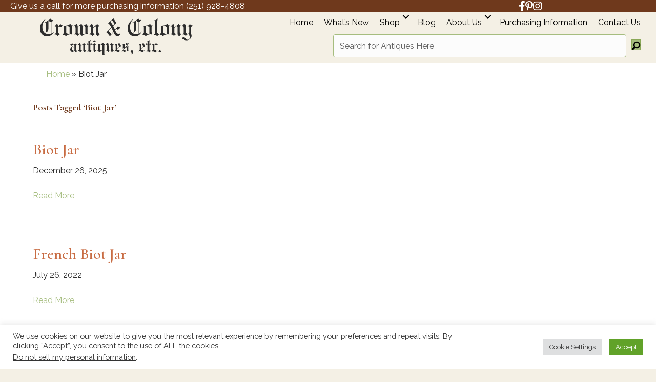

--- FILE ---
content_type: text/html; charset=UTF-8
request_url: https://crownandcolony.com/tag/biot-jar/
body_size: 15861
content:
<!DOCTYPE html>
<html lang="en-US">
<head>
<meta charset="UTF-8" />
<meta name='viewport' content='width=device-width, initial-scale=1.0' />
<meta http-equiv='X-UA-Compatible' content='IE=edge' />
<link rel="profile" href="https://gmpg.org/xfn/11" />
<meta name='robots' content='index, follow, max-image-preview:large, max-snippet:-1, max-video-preview:-1' />

	<!-- This site is optimized with the Yoast SEO plugin v26.8 - https://yoast.com/product/yoast-seo-wordpress/ -->
	<title>Biot Jar Archives - Crown and Colony Antiques in Fairhope, AL</title>
	<link rel="canonical" href="https://crownandcolony.com/tag/biot-jar/" />
	<meta property="og:locale" content="en_US" />
	<meta property="og:type" content="article" />
	<meta property="og:title" content="Biot Jar Archives - Crown and Colony Antiques in Fairhope, AL" />
	<meta property="og:url" content="https://crownandcolony.com/tag/biot-jar/" />
	<meta property="og:site_name" content="Crown and Colony Antiques in Fairhope, AL" />
	<meta name="twitter:card" content="summary_large_image" />
	<script type="application/ld+json" class="yoast-schema-graph">{"@context":"https://schema.org","@graph":[{"@type":"CollectionPage","@id":"https://crownandcolony.com/tag/biot-jar/","url":"https://crownandcolony.com/tag/biot-jar/","name":"Biot Jar Archives - Crown and Colony Antiques in Fairhope, AL","isPartOf":{"@id":"https://crownandcolony.com/#website"},"primaryImageOfPage":{"@id":"https://crownandcolony.com/tag/biot-jar/#primaryimage"},"image":{"@id":"https://crownandcolony.com/tag/biot-jar/#primaryimage"},"thumbnailUrl":"https://crownandcolony.com/wp-content/uploads/2025/12/2254611-rotated.jpg","breadcrumb":{"@id":"https://crownandcolony.com/tag/biot-jar/#breadcrumb"},"inLanguage":"en-US"},{"@type":"ImageObject","inLanguage":"en-US","@id":"https://crownandcolony.com/tag/biot-jar/#primaryimage","url":"https://crownandcolony.com/wp-content/uploads/2025/12/2254611-rotated.jpg","contentUrl":"https://crownandcolony.com/wp-content/uploads/2025/12/2254611-rotated.jpg","width":480,"height":640},{"@type":"BreadcrumbList","@id":"https://crownandcolony.com/tag/biot-jar/#breadcrumb","itemListElement":[{"@type":"ListItem","position":1,"name":"Home","item":"https://crownandcolony.com/"},{"@type":"ListItem","position":2,"name":"Biot Jar"}]},{"@type":"WebSite","@id":"https://crownandcolony.com/#website","url":"https://crownandcolony.com/","name":"Crown and Colony Antiques in Fairhope, AL","description":"French Antiques, Armoires, Mirrors, Olive Jars and Tapestries","potentialAction":[{"@type":"SearchAction","target":{"@type":"EntryPoint","urlTemplate":"https://crownandcolony.com/?s={search_term_string}"},"query-input":{"@type":"PropertyValueSpecification","valueRequired":true,"valueName":"search_term_string"}}],"inLanguage":"en-US"}]}</script>
	<!-- / Yoast SEO plugin. -->


<link rel='dns-prefetch' href='//www.googletagmanager.com' />
<link rel='dns-prefetch' href='//cdnjs.cloudflare.com' />
<link rel='dns-prefetch' href='//fonts.googleapis.com' />
<link href='https://fonts.gstatic.com' crossorigin rel='preconnect' />
<link rel="alternate" type="application/rss+xml" title="Crown and Colony Antiques in Fairhope, AL &raquo; Feed" href="https://crownandcolony.com/feed/" />
<link rel="alternate" type="application/rss+xml" title="Crown and Colony Antiques in Fairhope, AL &raquo; Comments Feed" href="https://crownandcolony.com/comments/feed/" />
<link rel="alternate" type="application/rss+xml" title="Crown and Colony Antiques in Fairhope, AL &raquo; Biot Jar Tag Feed" href="https://crownandcolony.com/tag/biot-jar/feed/" />
<link rel="preload" href="https://cdnjs.cloudflare.com/ajax/libs/foundicons/3.0.0/foundation-icons.woff" as="font" type="font/woff2" crossorigin="anonymous">
<link rel="preload" href="https://crownandcolony.com/wp-content/plugins/bb-plugin/fonts/fontawesome/5.15.4/webfonts/fa-solid-900.woff2" as="font" type="font/woff2" crossorigin="anonymous">
<link rel="preload" href="https://crownandcolony.com/wp-content/plugins/bb-plugin/fonts/fontawesome/5.15.4/webfonts/fa-regular-400.woff2" as="font" type="font/woff2" crossorigin="anonymous">
<link rel="preload" href="https://crownandcolony.com/wp-content/plugins/bb-plugin/fonts/fontawesome/5.15.4/webfonts/fa-brands-400.woff2" as="font" type="font/woff2" crossorigin="anonymous">
<style id='wp-img-auto-sizes-contain-inline-css'>
img:is([sizes=auto i],[sizes^="auto," i]){contain-intrinsic-size:3000px 1500px}
/*# sourceURL=wp-img-auto-sizes-contain-inline-css */
</style>

<style id='wp-emoji-styles-inline-css'>

	img.wp-smiley, img.emoji {
		display: inline !important;
		border: none !important;
		box-shadow: none !important;
		height: 1em !important;
		width: 1em !important;
		margin: 0 0.07em !important;
		vertical-align: -0.1em !important;
		background: none !important;
		padding: 0 !important;
	}
/*# sourceURL=wp-emoji-styles-inline-css */
</style>
<link rel='stylesheet' id='wp-block-library-css' href='https://crownandcolony.com/wp-includes/css/dist/block-library/style.min.css?ver=2182b28eebd615d86e77884b28b0a3b3' media='all' />
<style id='global-styles-inline-css'>
:root{--wp--preset--aspect-ratio--square: 1;--wp--preset--aspect-ratio--4-3: 4/3;--wp--preset--aspect-ratio--3-4: 3/4;--wp--preset--aspect-ratio--3-2: 3/2;--wp--preset--aspect-ratio--2-3: 2/3;--wp--preset--aspect-ratio--16-9: 16/9;--wp--preset--aspect-ratio--9-16: 9/16;--wp--preset--color--black: #000000;--wp--preset--color--cyan-bluish-gray: #abb8c3;--wp--preset--color--white: #ffffff;--wp--preset--color--pale-pink: #f78da7;--wp--preset--color--vivid-red: #cf2e2e;--wp--preset--color--luminous-vivid-orange: #ff6900;--wp--preset--color--luminous-vivid-amber: #fcb900;--wp--preset--color--light-green-cyan: #7bdcb5;--wp--preset--color--vivid-green-cyan: #00d084;--wp--preset--color--pale-cyan-blue: #8ed1fc;--wp--preset--color--vivid-cyan-blue: #0693e3;--wp--preset--color--vivid-purple: #9b51e0;--wp--preset--color--fl-heading-text: #c86c43;--wp--preset--color--fl-body-bg: #f4f0e5;--wp--preset--color--fl-body-text: #2d2d2d;--wp--preset--color--fl-accent: #a6bd7f;--wp--preset--color--fl-accent-hover: #a6bd7f;--wp--preset--color--fl-topbar-bg: #ffffff;--wp--preset--color--fl-topbar-text: #000000;--wp--preset--color--fl-topbar-link: #428bca;--wp--preset--color--fl-topbar-hover: #428bca;--wp--preset--color--fl-header-bg: #ffffff;--wp--preset--color--fl-header-text: #000000;--wp--preset--color--fl-header-link: #428bca;--wp--preset--color--fl-header-hover: #428bca;--wp--preset--color--fl-nav-bg: #ffffff;--wp--preset--color--fl-nav-link: #428bca;--wp--preset--color--fl-nav-hover: #428bca;--wp--preset--color--fl-content-bg: #ffffff;--wp--preset--color--fl-footer-widgets-bg: #ffffff;--wp--preset--color--fl-footer-widgets-text: #000000;--wp--preset--color--fl-footer-widgets-link: #428bca;--wp--preset--color--fl-footer-widgets-hover: #428bca;--wp--preset--color--fl-footer-bg: #ffffff;--wp--preset--color--fl-footer-text: #000000;--wp--preset--color--fl-footer-link: #428bca;--wp--preset--color--fl-footer-hover: #428bca;--wp--preset--gradient--vivid-cyan-blue-to-vivid-purple: linear-gradient(135deg,rgb(6,147,227) 0%,rgb(155,81,224) 100%);--wp--preset--gradient--light-green-cyan-to-vivid-green-cyan: linear-gradient(135deg,rgb(122,220,180) 0%,rgb(0,208,130) 100%);--wp--preset--gradient--luminous-vivid-amber-to-luminous-vivid-orange: linear-gradient(135deg,rgb(252,185,0) 0%,rgb(255,105,0) 100%);--wp--preset--gradient--luminous-vivid-orange-to-vivid-red: linear-gradient(135deg,rgb(255,105,0) 0%,rgb(207,46,46) 100%);--wp--preset--gradient--very-light-gray-to-cyan-bluish-gray: linear-gradient(135deg,rgb(238,238,238) 0%,rgb(169,184,195) 100%);--wp--preset--gradient--cool-to-warm-spectrum: linear-gradient(135deg,rgb(74,234,220) 0%,rgb(151,120,209) 20%,rgb(207,42,186) 40%,rgb(238,44,130) 60%,rgb(251,105,98) 80%,rgb(254,248,76) 100%);--wp--preset--gradient--blush-light-purple: linear-gradient(135deg,rgb(255,206,236) 0%,rgb(152,150,240) 100%);--wp--preset--gradient--blush-bordeaux: linear-gradient(135deg,rgb(254,205,165) 0%,rgb(254,45,45) 50%,rgb(107,0,62) 100%);--wp--preset--gradient--luminous-dusk: linear-gradient(135deg,rgb(255,203,112) 0%,rgb(199,81,192) 50%,rgb(65,88,208) 100%);--wp--preset--gradient--pale-ocean: linear-gradient(135deg,rgb(255,245,203) 0%,rgb(182,227,212) 50%,rgb(51,167,181) 100%);--wp--preset--gradient--electric-grass: linear-gradient(135deg,rgb(202,248,128) 0%,rgb(113,206,126) 100%);--wp--preset--gradient--midnight: linear-gradient(135deg,rgb(2,3,129) 0%,rgb(40,116,252) 100%);--wp--preset--font-size--small: 13px;--wp--preset--font-size--medium: 20px;--wp--preset--font-size--large: 36px;--wp--preset--font-size--x-large: 42px;--wp--preset--spacing--20: 0.44rem;--wp--preset--spacing--30: 0.67rem;--wp--preset--spacing--40: 1rem;--wp--preset--spacing--50: 1.5rem;--wp--preset--spacing--60: 2.25rem;--wp--preset--spacing--70: 3.38rem;--wp--preset--spacing--80: 5.06rem;--wp--preset--shadow--natural: 6px 6px 9px rgba(0, 0, 0, 0.2);--wp--preset--shadow--deep: 12px 12px 50px rgba(0, 0, 0, 0.4);--wp--preset--shadow--sharp: 6px 6px 0px rgba(0, 0, 0, 0.2);--wp--preset--shadow--outlined: 6px 6px 0px -3px rgb(255, 255, 255), 6px 6px rgb(0, 0, 0);--wp--preset--shadow--crisp: 6px 6px 0px rgb(0, 0, 0);}:where(.is-layout-flex){gap: 0.5em;}:where(.is-layout-grid){gap: 0.5em;}body .is-layout-flex{display: flex;}.is-layout-flex{flex-wrap: wrap;align-items: center;}.is-layout-flex > :is(*, div){margin: 0;}body .is-layout-grid{display: grid;}.is-layout-grid > :is(*, div){margin: 0;}:where(.wp-block-columns.is-layout-flex){gap: 2em;}:where(.wp-block-columns.is-layout-grid){gap: 2em;}:where(.wp-block-post-template.is-layout-flex){gap: 1.25em;}:where(.wp-block-post-template.is-layout-grid){gap: 1.25em;}.has-black-color{color: var(--wp--preset--color--black) !important;}.has-cyan-bluish-gray-color{color: var(--wp--preset--color--cyan-bluish-gray) !important;}.has-white-color{color: var(--wp--preset--color--white) !important;}.has-pale-pink-color{color: var(--wp--preset--color--pale-pink) !important;}.has-vivid-red-color{color: var(--wp--preset--color--vivid-red) !important;}.has-luminous-vivid-orange-color{color: var(--wp--preset--color--luminous-vivid-orange) !important;}.has-luminous-vivid-amber-color{color: var(--wp--preset--color--luminous-vivid-amber) !important;}.has-light-green-cyan-color{color: var(--wp--preset--color--light-green-cyan) !important;}.has-vivid-green-cyan-color{color: var(--wp--preset--color--vivid-green-cyan) !important;}.has-pale-cyan-blue-color{color: var(--wp--preset--color--pale-cyan-blue) !important;}.has-vivid-cyan-blue-color{color: var(--wp--preset--color--vivid-cyan-blue) !important;}.has-vivid-purple-color{color: var(--wp--preset--color--vivid-purple) !important;}.has-black-background-color{background-color: var(--wp--preset--color--black) !important;}.has-cyan-bluish-gray-background-color{background-color: var(--wp--preset--color--cyan-bluish-gray) !important;}.has-white-background-color{background-color: var(--wp--preset--color--white) !important;}.has-pale-pink-background-color{background-color: var(--wp--preset--color--pale-pink) !important;}.has-vivid-red-background-color{background-color: var(--wp--preset--color--vivid-red) !important;}.has-luminous-vivid-orange-background-color{background-color: var(--wp--preset--color--luminous-vivid-orange) !important;}.has-luminous-vivid-amber-background-color{background-color: var(--wp--preset--color--luminous-vivid-amber) !important;}.has-light-green-cyan-background-color{background-color: var(--wp--preset--color--light-green-cyan) !important;}.has-vivid-green-cyan-background-color{background-color: var(--wp--preset--color--vivid-green-cyan) !important;}.has-pale-cyan-blue-background-color{background-color: var(--wp--preset--color--pale-cyan-blue) !important;}.has-vivid-cyan-blue-background-color{background-color: var(--wp--preset--color--vivid-cyan-blue) !important;}.has-vivid-purple-background-color{background-color: var(--wp--preset--color--vivid-purple) !important;}.has-black-border-color{border-color: var(--wp--preset--color--black) !important;}.has-cyan-bluish-gray-border-color{border-color: var(--wp--preset--color--cyan-bluish-gray) !important;}.has-white-border-color{border-color: var(--wp--preset--color--white) !important;}.has-pale-pink-border-color{border-color: var(--wp--preset--color--pale-pink) !important;}.has-vivid-red-border-color{border-color: var(--wp--preset--color--vivid-red) !important;}.has-luminous-vivid-orange-border-color{border-color: var(--wp--preset--color--luminous-vivid-orange) !important;}.has-luminous-vivid-amber-border-color{border-color: var(--wp--preset--color--luminous-vivid-amber) !important;}.has-light-green-cyan-border-color{border-color: var(--wp--preset--color--light-green-cyan) !important;}.has-vivid-green-cyan-border-color{border-color: var(--wp--preset--color--vivid-green-cyan) !important;}.has-pale-cyan-blue-border-color{border-color: var(--wp--preset--color--pale-cyan-blue) !important;}.has-vivid-cyan-blue-border-color{border-color: var(--wp--preset--color--vivid-cyan-blue) !important;}.has-vivid-purple-border-color{border-color: var(--wp--preset--color--vivid-purple) !important;}.has-vivid-cyan-blue-to-vivid-purple-gradient-background{background: var(--wp--preset--gradient--vivid-cyan-blue-to-vivid-purple) !important;}.has-light-green-cyan-to-vivid-green-cyan-gradient-background{background: var(--wp--preset--gradient--light-green-cyan-to-vivid-green-cyan) !important;}.has-luminous-vivid-amber-to-luminous-vivid-orange-gradient-background{background: var(--wp--preset--gradient--luminous-vivid-amber-to-luminous-vivid-orange) !important;}.has-luminous-vivid-orange-to-vivid-red-gradient-background{background: var(--wp--preset--gradient--luminous-vivid-orange-to-vivid-red) !important;}.has-very-light-gray-to-cyan-bluish-gray-gradient-background{background: var(--wp--preset--gradient--very-light-gray-to-cyan-bluish-gray) !important;}.has-cool-to-warm-spectrum-gradient-background{background: var(--wp--preset--gradient--cool-to-warm-spectrum) !important;}.has-blush-light-purple-gradient-background{background: var(--wp--preset--gradient--blush-light-purple) !important;}.has-blush-bordeaux-gradient-background{background: var(--wp--preset--gradient--blush-bordeaux) !important;}.has-luminous-dusk-gradient-background{background: var(--wp--preset--gradient--luminous-dusk) !important;}.has-pale-ocean-gradient-background{background: var(--wp--preset--gradient--pale-ocean) !important;}.has-electric-grass-gradient-background{background: var(--wp--preset--gradient--electric-grass) !important;}.has-midnight-gradient-background{background: var(--wp--preset--gradient--midnight) !important;}.has-small-font-size{font-size: var(--wp--preset--font-size--small) !important;}.has-medium-font-size{font-size: var(--wp--preset--font-size--medium) !important;}.has-large-font-size{font-size: var(--wp--preset--font-size--large) !important;}.has-x-large-font-size{font-size: var(--wp--preset--font-size--x-large) !important;}
/*# sourceURL=global-styles-inline-css */
</style>

<style id='classic-theme-styles-inline-css'>
/*! This file is auto-generated */
.wp-block-button__link{color:#fff;background-color:#32373c;border-radius:9999px;box-shadow:none;text-decoration:none;padding:calc(.667em + 2px) calc(1.333em + 2px);font-size:1.125em}.wp-block-file__button{background:#32373c;color:#fff;text-decoration:none}
/*# sourceURL=/wp-includes/css/classic-themes.min.css */
</style>
<link rel='stylesheet' id='ctct_form_styles-css' href='https://crownandcolony.com/wp-content/plugins/constant-contact-forms/assets/css/style.css?ver=2.16.0' media='all' />
<link rel='stylesheet' id='cookie-law-info-css' href='https://crownandcolony.com/wp-content/plugins/cookie-law-info/legacy/public/css/cookie-law-info-public.css?ver=3.3.9.1' media='all' />
<link rel='stylesheet' id='cookie-law-info-gdpr-css' href='https://crownandcolony.com/wp-content/plugins/cookie-law-info/legacy/public/css/cookie-law-info-gdpr.css?ver=3.3.9.1' media='all' />
<link rel='stylesheet' id='font-awesome-5-css' href='https://crownandcolony.com/wp-content/plugins/bb-plugin/fonts/fontawesome/5.15.4/css/all.min.css?ver=2.10.0.5' media='all' />
<link rel='stylesheet' id='dashicons-css' href='https://crownandcolony.com/wp-includes/css/dashicons.min.css?ver=2182b28eebd615d86e77884b28b0a3b3' media='all' />
<link rel='stylesheet' id='foundation-icons-css' href='https://cdnjs.cloudflare.com/ajax/libs/foundicons/3.0.0/foundation-icons.css?ver=2.10.0.5' media='all' />
<link rel='stylesheet' id='fl-builder-layout-bundle-b461e335dfc586a331a15d4897fb3f12-css' href='https://crownandcolony.com/wp-content/uploads/bb-plugin/cache/b461e335dfc586a331a15d4897fb3f12-layout-bundle.css?ver=2.10.0.5-1.5.2.1-20251125200437' media='all' />
<link rel='stylesheet' id='simple-favorites-css' href='https://crownandcolony.com/wp-content/plugins/favorites/assets/css/favorites.css?ver=2.3.6' media='all' />
<link rel='stylesheet' id='jquery-magnificpopup-css' href='https://crownandcolony.com/wp-content/plugins/bb-plugin/css/jquery.magnificpopup.min.css?ver=2.10.0.5' media='all' />
<link rel='stylesheet' id='base-4-css' href='https://crownandcolony.com/wp-content/themes/bb-theme/css/base-4.min.css?ver=1.7.19.1' media='all' />
<link rel='stylesheet' id='fl-automator-skin-css' href='https://crownandcolony.com/wp-content/uploads/bb-theme/skin-69320dbedf15c.css?ver=1.7.19.1' media='all' />
<link rel='stylesheet' id='fl-child-theme-css' href='https://crownandcolony.com/wp-content/themes/bb-theme-child/style.css?ver=2182b28eebd615d86e77884b28b0a3b3' media='all' />
<link rel='stylesheet' id='fl-builder-google-fonts-9455b8d6c80a8bed0e714eeee9c3fb45-css' href='//fonts.googleapis.com/css?family=Raleway%3A300%2C400%2C700%7CCormorant%3A600%2C700&#038;ver=6.9' media='all' />
<script src="https://crownandcolony.com/wp-includes/js/jquery/jquery.min.js?ver=3.7.1" id="jquery-core-js"></script>
<script src="https://crownandcolony.com/wp-includes/js/jquery/jquery-migrate.min.js?ver=3.4.1" id="jquery-migrate-js"></script>
<script id="cookie-law-info-js-extra">
var Cli_Data = {"nn_cookie_ids":[],"cookielist":[],"non_necessary_cookies":[],"ccpaEnabled":"1","ccpaRegionBased":"","ccpaBarEnabled":"1","strictlyEnabled":["necessary","obligatoire"],"ccpaType":"ccpa_gdpr","js_blocking":"1","custom_integration":"","triggerDomRefresh":"","secure_cookies":""};
var cli_cookiebar_settings = {"animate_speed_hide":"500","animate_speed_show":"500","background":"#FFF","border":"#b1a6a6c2","border_on":"","button_1_button_colour":"#61a229","button_1_button_hover":"#4e8221","button_1_link_colour":"#fff","button_1_as_button":"1","button_1_new_win":"","button_2_button_colour":"#333","button_2_button_hover":"#292929","button_2_link_colour":"#444","button_2_as_button":"","button_2_hidebar":"","button_3_button_colour":"#dedfe0","button_3_button_hover":"#b2b2b3","button_3_link_colour":"#333333","button_3_as_button":"1","button_3_new_win":"","button_4_button_colour":"#dedfe0","button_4_button_hover":"#b2b2b3","button_4_link_colour":"#333333","button_4_as_button":"1","button_7_button_colour":"#61a229","button_7_button_hover":"#4e8221","button_7_link_colour":"#fff","button_7_as_button":"1","button_7_new_win":"","font_family":"inherit","header_fix":"","notify_animate_hide":"1","notify_animate_show":"","notify_div_id":"#cookie-law-info-bar","notify_position_horizontal":"right","notify_position_vertical":"bottom","scroll_close":"","scroll_close_reload":"","accept_close_reload":"","reject_close_reload":"","showagain_tab":"","showagain_background":"#fff","showagain_border":"#000","showagain_div_id":"#cookie-law-info-again","showagain_x_position":"100px","text":"#333333","show_once_yn":"","show_once":"10000","logging_on":"","as_popup":"","popup_overlay":"1","bar_heading_text":"","cookie_bar_as":"banner","popup_showagain_position":"bottom-right","widget_position":"left"};
var log_object = {"ajax_url":"https://crownandcolony.com/wp-admin/admin-ajax.php"};
//# sourceURL=cookie-law-info-js-extra
</script>
<script src="https://crownandcolony.com/wp-content/plugins/cookie-law-info/legacy/public/js/cookie-law-info-public.js?ver=3.3.9.1" id="cookie-law-info-js"></script>
<script id="cookie-law-info-ccpa-js-extra">
var ccpa_data = {"opt_out_prompt":"Do you really wish to opt out?","opt_out_confirm":"Confirm","opt_out_cancel":"Cancel"};
//# sourceURL=cookie-law-info-ccpa-js-extra
</script>
<script src="https://crownandcolony.com/wp-content/plugins/cookie-law-info/legacy/admin/modules/ccpa/assets/js/cookie-law-info-ccpa.js?ver=3.3.9.1" id="cookie-law-info-ccpa-js"></script>
<script id="favorites-js-extra">
var favorites_data = {"ajaxurl":"https://crownandcolony.com/wp-admin/admin-ajax.php","nonce":"6659f16776","favorite":"Mark as Favorite \u003Ci class=","favorited":"Favorited \u003Ci class=","includecount":"","indicate_loading":"1","loading_text":"Loading","loading_image":"\u003Cspan class=\"sf-icon-spinner-wrapper\"\u003E\u003Ci class=\"sf-icon-spinner\"\u003E\u003C/i\u003E\u003C/span\u003E","loading_image_active":"\u003Cspan class=\"sf-icon-spinner-wrapper active\"\u003E\u003Ci class=\"sf-icon-spinner active\"\u003E\u003C/i\u003E\u003C/span\u003E","loading_image_preload":"","cache_enabled":"1","button_options":{"button_type":{"label":"Wishlist","icon":"\u003Ci class=\"sf-icon-wishlist\"\u003E\u003C/i\u003E","icon_class":"sf-icon-wishlist","state_default":"Add to Wishlist","state_active":"Added to Wishlist"},"custom_colors":true,"box_shadow":false,"include_count":false,"default":{"background_default":"#c4b381","border_default":"#ffffff","text_default":"#ffffff","icon_default":"#ffffff","count_default":false},"active":{"background_active":"#c86c43","border_active":"#ffffff","text_active":"#ffffff","icon_active":"#ffffff","count_active":false}},"authentication_modal_content":"\u003Cp\u003EPlease login to add favorites.\u003C/p\u003E\u003Cp\u003E\u003Ca href=\"#\" data-favorites-modal-close\u003EDismiss this notice\u003C/a\u003E\u003C/p\u003E","authentication_redirect":"","dev_mode":"","logged_in":"","user_id":"0","authentication_redirect_url":"https://crownandcolony.com/wp-login.php"};
//# sourceURL=favorites-js-extra
</script>
<script src="https://crownandcolony.com/wp-content/plugins/favorites/assets/js/favorites.min.js?ver=2.3.6" id="favorites-js"></script>

<!-- Google tag (gtag.js) snippet added by Site Kit -->
<!-- Google Analytics snippet added by Site Kit -->
<script src="https://www.googletagmanager.com/gtag/js?id=GT-TBW644FT" id="google_gtagjs-js" async></script>
<script id="google_gtagjs-js-after">
window.dataLayer = window.dataLayer || [];function gtag(){dataLayer.push(arguments);}
gtag("set","linker",{"domains":["crownandcolony.com"]});
gtag("js", new Date());
gtag("set", "developer_id.dZTNiMT", true);
gtag("config", "GT-TBW644FT");
 window._googlesitekit = window._googlesitekit || {}; window._googlesitekit.throttledEvents = []; window._googlesitekit.gtagEvent = (name, data) => { var key = JSON.stringify( { name, data } ); if ( !! window._googlesitekit.throttledEvents[ key ] ) { return; } window._googlesitekit.throttledEvents[ key ] = true; setTimeout( () => { delete window._googlesitekit.throttledEvents[ key ]; }, 5 ); gtag( "event", name, { ...data, event_source: "site-kit" } ); }; 
//# sourceURL=google_gtagjs-js-after
</script>
<link rel="https://api.w.org/" href="https://crownandcolony.com/wp-json/" /><link rel="alternate" title="JSON" type="application/json" href="https://crownandcolony.com/wp-json/wp/v2/tags/248" /><meta name="generator" content="Site Kit by Google 1.170.0" /><link rel="icon" href="https://crownandcolony.com/wp-content/uploads/2022/06/cropped-crown-and-colony-antiques-website-icon-32x32.jpg" sizes="32x32" />
<link rel="icon" href="https://crownandcolony.com/wp-content/uploads/2022/06/cropped-crown-and-colony-antiques-website-icon-192x192.jpg" sizes="192x192" />
<link rel="apple-touch-icon" href="https://crownandcolony.com/wp-content/uploads/2022/06/cropped-crown-and-colony-antiques-website-icon-180x180.jpg" />
<meta name="msapplication-TileImage" content="https://crownandcolony.com/wp-content/uploads/2022/06/cropped-crown-and-colony-antiques-website-icon-270x270.jpg" />
		<style id="wp-custom-css">
			h3 a, h4 a, h2.fl-post-carousel-title{
	text-transform:capitalize !important;
}
.fl-menu-mobile-clone {
	width:80%;
}
.fl-menu-toggle {
margin: -18px 0 0 !important;
}

#menu-crown-header-menu ul{
	border:none !important;
}
/**Shop Page**/
.fl-post-grid-text {
	display:none;
}
.fl-post-grid-post {
	border:none;
}
/**End Shop Page**/

/**Header**/
.fl-node-8uvthc2713wa .fl-search-form-wrap {
	padding-top:0;
}

.fl-menu .fl-menu-mobile-toggle.text {
	padding-top:10px !important;
}
/**End Header**/

/** Antique Post Page **/
.antique-title h1 {
	text-transform:capitalize;
}
.fl-post-image-listing-page img{
	width:180px;
	height:180px;
	object-fit:cover;
}
.related-antiques div{
	border:none;
}

.fl-post-text-listing-page {
	margin:10px 0;
}

.fl-post-image img{
  width:100%;
	padding:5px;
}

.bb-gallery-thumb img {
	width: 185px;
}

/** Wishlist Page**/
.favorites-list li img {
	width:200px;
	height:200px;
	object-fit:cover;
}
/** End Wishlist Page **/

/** Constant Contact **/
.ctct-disclosure {
	font-size:0.8em;
	line-height:1;
}
.ctct-form-wrapper .ctct-form-field {
	margin-bottom:5px !important;
}

.ctct-form-wrapper .ctct-input-container label {
	color:black;
}
#ctct-opt-in_0 {
	margin-right:5px;
}
.ctct-disclosure {
	display:none;
}
#ctct-submitted_0_2201548425 {
	color:white;
	border:none;
	padding:10px 25px
}
input[type=email] {
	border: 1px solid #9e9e9e;
}
/** End Constant Contact **/


@media only screen and (max-width: 768px) {
.fl-menu-toggle {
	margin: -10px 10px 0 0 !important;}
}		</style>
		<link rel='stylesheet' id='cookie-law-info-table-css' href='https://crownandcolony.com/wp-content/plugins/cookie-law-info/legacy/public/css/cookie-law-info-table.css?ver=3.3.9.1' media='all' />
</head>
<body data-rsssl=1 class="archive tag tag-biot-jar tag-248 wp-theme-bb-theme wp-child-theme-bb-theme-child fl-builder-2-10-0-5 fl-themer-1-5-2-1-20251125200437 fl-theme-1-7-19-1 fl-no-js fl-theme-builder-footer fl-theme-builder-footer-footer fl-theme-builder-header fl-theme-builder-header-header fl-theme-builder-part fl-theme-builder-part-breadcrumbs ctct-bb-theme fl-framework-base-4 fl-preset-default fl-full-width fl-scroll-to-top fl-search-active" itemscope="itemscope" itemtype="https://schema.org/WebPage">
<!-- Begin Constant Contact Active Forms -->
<script> var _ctct_m = "4a0dac15b8b5183f65acaaffc425bfd4"; </script>
<script id="signupScript" src="//static.ctctcdn.com/js/signup-form-widget/current/signup-form-widget.min.js" async defer></script>
<!-- End Constant Contact Active Forms --><a aria-label="Skip to content" class="fl-screen-reader-text" href="#fl-main-content">Skip to content</a><div class="fl-page">
	<header class="fl-builder-content fl-builder-content-85 fl-builder-global-templates-locked" data-post-id="85" data-type="header" data-sticky="1" data-sticky-on="desktop-medium" data-sticky-breakpoint="medium" data-shrink="0" data-overlay="0" data-overlay-bg="transparent" data-shrink-image-height="50px" role="banner" itemscope="itemscope" itemtype="http://schema.org/WPHeader"><div class="fl-row fl-row-full-width fl-row-bg-color fl-node-z6tahc924r5i fl-row-default-height fl-row-align-center" data-node="z6tahc924r5i">
	<div class="fl-row-content-wrap">
								<div class="fl-row-content fl-row-fixed-width fl-node-content">
		
<div class="fl-col-group fl-node-c86vw9mqnxp4 fl-col-group-equal-height fl-col-group-align-center" data-node="c86vw9mqnxp4">
			<div class="fl-col fl-node-8tl09r34c5m6 fl-col-bg-color" data-node="8tl09r34c5m6">
	<div class="fl-col-content fl-node-content"><div  class="fl-module fl-module-rich-text fl-rich-text fl-node-omc9l8ybrwzp" data-node="omc9l8ybrwzp">
	<p style="margin: 0 auto;">Give us a call for more purchasing information <a href="tel:251-928-4808">(251) 928-4808</a></p>
</div>
</div>
</div>
			<div class="fl-col fl-node-1yga2hl4vboq fl-col-bg-color fl-col-small" data-node="1yga2hl4vboq">
	<div class="fl-col-content fl-node-content"><div class="fl-module fl-module-icon-group fl-node-y9fegjb408ld" data-node="y9fegjb408ld">
	<div class="fl-module-content fl-node-content">
		<div class="fl-icon-group">
	<span class="fl-icon">
								<a href="https://www.facebook.com/crownandcolony" target="_blank" rel="noopener" >
							<i class="fab fa-facebook-f" aria-hidden="true"></i>
				<span class="sr-only">Facebook link for Crown and Colony Antiques</span>
						</a>
			</span>
		<span class="fl-icon">
								<a href="http://www.pinterest.com/crownandcolony" target="_blank" rel="noopener" >
							<i class="fab fa-pinterest-p" aria-hidden="true"></i>
				<span class="sr-only">Pinterest link for Crown and Colony Antiques</span>
						</a>
			</span>
		<span class="fl-icon">
								<a href="http://instagram.com/crownandcolonyantiques?ref=badge" target="_blank" rel="noopener" >
							<i class="fab fa-instagram" aria-hidden="true"></i>
				<span class="sr-only">Instagram link for Crown and Colony Antiques</span>
						</a>
			</span>
	</div>
	</div>
</div>
</div>
</div>
	</div>
		</div>
	</div>
</div>
<div class="fl-row fl-row-full-width fl-row-bg-color fl-node-0lu4xfj9z7ng fl-row-default-height fl-row-align-center" data-node="0lu4xfj9z7ng">
	<div class="fl-row-content-wrap">
								<div class="fl-row-content fl-row-fixed-width fl-node-content">
		
<div class="fl-col-group fl-node-1yvk4wf3lt9o fl-col-group-equal-height fl-col-group-align-center fl-col-group-custom-width" data-node="1yvk4wf3lt9o">
			<div class="fl-col fl-node-nrpq8mzigydl fl-col-bg-color fl-col-small fl-col-small-custom-width" data-node="nrpq8mzigydl">
	<div class="fl-col-content fl-node-content"><div role="figure" class="fl-module fl-module-photo fl-photo fl-photo-align-center fl-node-t5308owxd1yg" data-node="t5308owxd1yg" itemscope itemtype="https://schema.org/ImageObject">
	<div class="fl-photo-content fl-photo-img-svg">
				<a href="https://crownandcolony.com/"  target="_self" itemprop="url">
				<img loading="lazy" decoding="async" class="fl-photo-img wp-image-88 size-full" src="https://crownandcolony.com/wp-content/uploads/2022/06/crown-and-colony-antiques-fairhope-alabama.svg" alt="Crown and Colony Antiques, etc. logo" height="73" width="298" title="crown and colony antiques fairhope alabama"  data-no-lazy="1" itemprop="image" />
				</a>
					</div>
	</div>
</div>
</div>
			<div class="fl-col fl-node-hm90f7q2ik1o fl-col-bg-color fl-col-small-custom-width" data-node="hm90f7q2ik1o">
	<div class="fl-col-content fl-node-content"><div class="fl-module fl-module-menu fl-node-pgk0c29iurxq" data-node="pgk0c29iurxq">
	<div class="fl-module-content fl-node-content">
		<div class="fl-menu fl-menu-responsive-toggle-mobile">
	<button class="fl-menu-mobile-toggle fl-content-ui-button text"><span class="fl-menu-mobile-toggle-label" aria-haspopup="menu" aria-label="Click for Menu"">Click for Menu</span></button>	<div class="fl-clear"></div>
	<nav role="navigation" aria-label="Click for Menu" itemscope="itemscope" itemtype="https://schema.org/SiteNavigationElement"><ul id="menu-crown-header-menu" class="menu fl-menu-horizontal fl-toggle-arrows"><li id="menu-item-83" class="menu-item menu-item-type-post_type menu-item-object-page menu-item-home"><a role="menuitem" href="https://crownandcolony.com/">Home</a></li><li id="menu-item-42328" class="menu-item menu-item-type-taxonomy menu-item-object-category"><a role="menuitem" href="https://crownandcolony.com/category/new/">What&#8217;s New</a></li><li id="menu-item-84" class="menu-item menu-item-type-custom menu-item-object-custom menu-item-home menu-item-has-children fl-has-submenu"><div class="fl-has-submenu-container"><a role="menuitem" href="https://crownandcolony.com/#">Shop</a><span role="button" tabindex="0" role="menuitem" aria-label="Shop submenu toggle" aria-haspopup="menu" aria-expanded="false" aria-controls="sub-menu-84" class="fl-menu-toggle fl-content-ui-button"></span></div><ul id="sub-menu-84" class="sub-menu" role="menu">	<li id="menu-item-42329" class="menu-item menu-item-type-taxonomy menu-item-object-category"><a role="menuitem" href="https://crownandcolony.com/category/new/">What&#8217;s New</a></li>	<li id="menu-item-40085" class="menu-item menu-item-type-custom menu-item-object-custom menu-item-has-children fl-has-submenu"><div class="fl-has-submenu-container"><a role="menuitem" href="#">Furniture</a><span role="button" tabindex="0" role="menuitem" aria-label="Furniture submenu toggle" aria-haspopup="menu" aria-expanded="false" aria-controls="sub-menu-40085" class="fl-menu-toggle fl-content-ui-button"></span></div>	<ul id="sub-menu-40085" class="sub-menu" role="menu">		<li id="menu-item-1868" class="menu-item menu-item-type-taxonomy menu-item-object-category"><a role="menuitem" href="https://crownandcolony.com/category/furniture/commodes-chests/">Commodes &amp; Chests</a></li>		<li id="menu-item-1867" class="menu-item menu-item-type-taxonomy menu-item-object-category"><a role="menuitem" href="https://crownandcolony.com/category/furniture/buffets-sideboards/">Buffets &amp; Sideboards</a></li>		<li id="menu-item-1863" class="menu-item menu-item-type-taxonomy menu-item-object-category"><a role="menuitem" href="https://crownandcolony.com/category/furniture/armoires-bonnetieres/">Armoires &amp; Bonnetieres</a></li>		<li id="menu-item-1866" class="menu-item menu-item-type-taxonomy menu-item-object-category"><a role="menuitem" href="https://crownandcolony.com/category/furniture/buffet-deux-corps/">Buffet Deux Corps</a></li>		<li id="menu-item-1865" class="menu-item menu-item-type-taxonomy menu-item-object-category"><a role="menuitem" href="https://crownandcolony.com/category/furniture/bookcases/">Bookcases</a></li>		<li id="menu-item-1864" class="menu-item menu-item-type-taxonomy menu-item-object-category"><a role="menuitem" href="https://crownandcolony.com/category/furniture/bamboo/">Bamboo</a></li></ul></li>	<li id="menu-item-40086" class="menu-item menu-item-type-custom menu-item-object-custom menu-item-has-children fl-has-submenu"><div class="fl-has-submenu-container"><a role="menuitem" href="#">Mirrors &#038; Wall Decor</a><span role="button" tabindex="0" role="menuitem" aria-label="Mirrors &amp; Wall Decor submenu toggle" aria-haspopup="menu" aria-expanded="false" aria-controls="sub-menu-40086" class="fl-menu-toggle fl-content-ui-button"></span></div>	<ul id="sub-menu-40086" class="sub-menu" role="menu">		<li id="menu-item-1871" class="menu-item menu-item-type-taxonomy menu-item-object-category"><a role="menuitem" href="https://crownandcolony.com/category/mirrors-wall-decor/antique-mirrors/">Antique Mirrors</a></li>		<li id="menu-item-1872" class="menu-item menu-item-type-taxonomy menu-item-object-category"><a role="menuitem" href="https://crownandcolony.com/category/mirrors-wall-decor/clocks/">Clocks</a></li>		<li id="menu-item-1873" class="menu-item menu-item-type-taxonomy menu-item-object-category"><a role="menuitem" href="https://crownandcolony.com/category/mirrors-wall-decor/paintings/">Paintings</a></li>		<li id="menu-item-1874" class="menu-item menu-item-type-taxonomy menu-item-object-category"><a role="menuitem" href="https://crownandcolony.com/category/mirrors-wall-decor/sunburst-mirrors/">Sunburst Mirrors</a></li></ul></li>	<li id="menu-item-40087" class="menu-item menu-item-type-custom menu-item-object-custom menu-item-has-children fl-has-submenu"><div class="fl-has-submenu-container"><a role="menuitem" href="#">Decorative Accessories</a><span role="button" tabindex="0" role="menuitem" aria-label="Decorative Accessories submenu toggle" aria-haspopup="menu" aria-expanded="false" aria-controls="sub-menu-40087" class="fl-menu-toggle fl-content-ui-button"></span></div>	<ul id="sub-menu-40087" class="sub-menu" role="menu">		<li id="menu-item-1858" class="menu-item menu-item-type-taxonomy menu-item-object-category"><a role="menuitem" href="https://crownandcolony.com/category/decorative-accessories/decorative-items/">Decorative Items</a></li>		<li id="menu-item-1860" class="menu-item menu-item-type-taxonomy menu-item-object-category"><a role="menuitem" href="https://crownandcolony.com/category/decorative-accessories/lighting/">Lighting</a></li>		<li id="menu-item-1857" class="menu-item menu-item-type-taxonomy menu-item-object-category"><a role="menuitem" href="https://crownandcolony.com/category/decorative-accessories/candlesticks-statues/">Candlesticks &amp; Statues</a></li>		<li id="menu-item-1859" class="menu-item menu-item-type-taxonomy menu-item-object-category"><a role="menuitem" href="https://crownandcolony.com/category/decorative-accessories/imari-majolica/">Imari &amp; Majolica</a></li></ul></li>	<li id="menu-item-40088" class="menu-item menu-item-type-custom menu-item-object-custom menu-item-has-children fl-has-submenu"><div class="fl-has-submenu-container"><a role="menuitem" href="#">Tables</a><span role="button" tabindex="0" role="menuitem" aria-label="Tables submenu toggle" aria-haspopup="menu" aria-expanded="false" aria-controls="sub-menu-40088" class="fl-menu-toggle fl-content-ui-button"></span></div>	<ul id="sub-menu-40088" class="sub-menu" role="menu">		<li id="menu-item-1887" class="menu-item menu-item-type-taxonomy menu-item-object-category"><a role="menuitem" href="https://crownandcolony.com/category/tables/bistro-tables/">Bistro Tables</a></li>		<li id="menu-item-1888" class="menu-item menu-item-type-taxonomy menu-item-object-category"><a role="menuitem" href="https://crownandcolony.com/category/tables/coffee-tables/">Coffee Tables</a></li>		<li id="menu-item-1889" class="menu-item menu-item-type-taxonomy menu-item-object-category"><a role="menuitem" href="https://crownandcolony.com/category/tables/console-tables/">Console Tables</a></li>		<li id="menu-item-1890" class="menu-item menu-item-type-taxonomy menu-item-object-category"><a role="menuitem" href="https://crownandcolony.com/category/tables/desks/">Desks</a></li>		<li id="menu-item-1891" class="menu-item menu-item-type-taxonomy menu-item-object-category"><a role="menuitem" href="https://crownandcolony.com/category/tables/dining-tables/">Dining Tables</a></li>		<li id="menu-item-1892" class="menu-item menu-item-type-taxonomy menu-item-object-category"><a role="menuitem" href="https://crownandcolony.com/category/tables/side-tables/">Side Tables</a></li></ul></li>	<li id="menu-item-40089" class="menu-item menu-item-type-custom menu-item-object-custom menu-item-has-children fl-has-submenu"><div class="fl-has-submenu-container"><a role="menuitem" href="#">Seating</a><span role="button" tabindex="0" role="menuitem" aria-label="Seating submenu toggle" aria-haspopup="menu" aria-expanded="false" aria-controls="sub-menu-40089" class="fl-menu-toggle fl-content-ui-button"></span></div>	<ul id="sub-menu-40089" class="sub-menu" role="menu">		<li id="menu-item-1882" class="menu-item menu-item-type-taxonomy menu-item-object-category"><a role="menuitem" href="https://crownandcolony.com/category/seating/benches-stools/">Benches &amp; Stools</a></li>		<li id="menu-item-1883" class="menu-item menu-item-type-taxonomy menu-item-object-category"><a role="menuitem" href="https://crownandcolony.com/category/seating/bergeres-arm-chairs/">Bergeres &amp; Arm Chairs</a></li>		<li id="menu-item-39950" class="menu-item menu-item-type-taxonomy menu-item-object-category"><a role="menuitem" href="https://crownandcolony.com/category/seating/dining-chairs/">Dining Chairs</a></li></ul></li>	<li id="menu-item-40090" class="menu-item menu-item-type-custom menu-item-object-custom menu-item-has-children fl-has-submenu"><div class="fl-has-submenu-container"><a role="menuitem" href="#">Outdoor</a><span role="button" tabindex="0" role="menuitem" aria-label="Outdoor submenu toggle" aria-haspopup="menu" aria-expanded="false" aria-controls="sub-menu-40090" class="fl-menu-toggle fl-content-ui-button"></span></div>	<ul id="sub-menu-40090" class="sub-menu" role="menu">		<li id="menu-item-1878" class="menu-item menu-item-type-taxonomy menu-item-object-category"><a role="menuitem" href="https://crownandcolony.com/category/outdoor/fountains/">Fountains</a></li>		<li id="menu-item-1879" class="menu-item menu-item-type-taxonomy menu-item-object-category"><a role="menuitem" href="https://crownandcolony.com/category/outdoor/garden-antiques/">Garden Antiques</a></li>		<li id="menu-item-1880" class="menu-item menu-item-type-taxonomy menu-item-object-category"><a role="menuitem" href="https://crownandcolony.com/category/outdoor/olive-jars/">Olive Jars</a></li></ul></li>	<li id="menu-item-37525" class="menu-item menu-item-type-taxonomy menu-item-object-category"><a role="menuitem" href="https://crownandcolony.com/category/on-sale/">On Sale</a></li></ul></li><li id="menu-item-53580" class="menu-item menu-item-type-post_type menu-item-object-page current_page_parent"><a role="menuitem" href="https://crownandcolony.com/blog/">Blog</a></li><li id="menu-item-80" class="menu-item menu-item-type-post_type menu-item-object-page menu-item-has-children fl-has-submenu"><div class="fl-has-submenu-container"><a role="menuitem" href="https://crownandcolony.com/about-us/">About Us</a><span role="button" tabindex="0" role="menuitem" aria-label="About Us submenu toggle" aria-haspopup="menu" aria-expanded="false" aria-controls="sub-menu-80" class="fl-menu-toggle fl-content-ui-button"></span></div><ul id="sub-menu-80" class="sub-menu" role="menu">	<li id="menu-item-40130" class="menu-item menu-item-type-post_type menu-item-object-page"><a role="menuitem" href="https://crownandcolony.com/antique-stores-in-fairhope-alabama/">Fairhope Antique Stores</a></li></ul></li><li id="menu-item-78" class="menu-item menu-item-type-post_type menu-item-object-page"><a role="menuitem" href="https://crownandcolony.com/purchasing-information/">Purchasing Information</a></li><li id="menu-item-79" class="menu-item menu-item-type-post_type menu-item-object-page"><a role="menuitem" href="https://crownandcolony.com/contact-us/">Contact Us</a></li></ul></nav></div>
	</div>
</div>
<div class="fl-module fl-module-search fl-node-8uvthc2713wa fl-visible-desktop fl-visible-large fl-visible-medium" data-node="8uvthc2713wa">
	<div class="fl-module-content fl-node-content">
		<div class="fl-search-form fl-search-form-inline fl-search-form-width-custom fl-search-form-right"
	>
	<div class="fl-search-form-wrap">
		<div class="fl-search-form-fields">
			<div class="fl-search-form-input-wrap">
				<form role="search" aria-label="Search form" method="get" action="https://crownandcolony.com/">
	<div class="fl-form-field">
		<input type="search" aria-label="Search input" class="fl-search-text" placeholder="Search for Antiques Here" value="" name="s" />

			</div>
	</form>
			</div>
			<div  class="fl-button-wrap fl-button-width-auto fl-button-center fl-button-has-icon">
			<a role="button" tabindex="0"  aria-label="Search"   class="fl-button" >
					<i class="fl-button-icon fl-button-icon-before fi-magnifying-glass" aria-hidden="true"></i>
							</a role=&quot;button&quot; tabindex=&quot;0&quot;>
	</div>
		</div>
	</div>
</div>
	</div>
</div>
<div class="fl-module fl-module-search fl-node-ad0nmvojecgw fl-visible-mobile" data-node="ad0nmvojecgw">
	<div class="fl-module-content fl-node-content">
		<div class="fl-search-form fl-search-form-inline fl-search-form-width-full"
	>
	<div class="fl-search-form-wrap">
		<div class="fl-search-form-fields">
			<div class="fl-search-form-input-wrap">
				<form role="search" aria-label="Search form" method="get" action="https://crownandcolony.com/">
	<div class="fl-form-field">
		<input type="search" aria-label="Search input" class="fl-search-text" placeholder="Search for Antiques Here" value="" name="s" />

			</div>
	</form>
			</div>
			<div  class="fl-button-wrap fl-button-width-auto fl-button-center fl-button-has-icon">
			<a role="button" tabindex="0"  aria-label="Search"   class="fl-button" >
					<i class="fl-button-icon fl-button-icon-before fi-magnifying-glass" aria-hidden="true"></i>
							</a role=&quot;button&quot; tabindex=&quot;0&quot;>
	</div>
		</div>
	</div>
</div>
	</div>
</div>
</div>
</div>
	</div>

<div class="fl-col-group fl-node-u2tn53wma8yr" data-node="u2tn53wma8yr">
			<div class="fl-col fl-node-hl8igmkze4r6 fl-col-bg-color" data-node="hl8igmkze4r6">
	<div class="fl-col-content fl-node-content"></div>
</div>
	</div>
		</div>
	</div>
</div>
</header><div class="uabb-js-breakpoint" style="display: none;"></div>	<div id="fl-main-content" class="fl-page-content" itemprop="mainContentOfPage" role="main">

		<div class="fl-builder-content fl-builder-content-9324 fl-builder-global-templates-locked" data-post-id="9324" data-type="part"><div class="fl-row fl-row-full-width fl-row-bg-none fl-node-g1wox42pb6mt fl-row-default-height fl-row-align-center" data-node="g1wox42pb6mt">
	<div class="fl-row-content-wrap">
								<div class="fl-row-content fl-row-fixed-width fl-node-content">
		
<div class="fl-col-group fl-node-5xf40t6svjgp" data-node="5xf40t6svjgp">
			<div class="fl-col fl-node-9axb75ngs6t3 fl-col-bg-color" data-node="9axb75ngs6t3">
	<div class="fl-col-content fl-node-content"><div class="fl-module fl-module-html fl-node-jx4n8au305tr" data-node="jx4n8au305tr">
	<div class="fl-module-content fl-node-content">
		<div class="fl-html">
	<span><span><a href="https://crownandcolony.com/">Home</a></span> » <span class="breadcrumb_last" aria-current="page">Biot Jar</span></span></div>
	</div>
</div>
</div>
</div>
	</div>
		</div>
	</div>
</div>
</div><div class="uabb-js-breakpoint" style="display: none;"></div>
<div class="fl-archive container">
	<div class="row">

		
		<div class="fl-content col-lg-12" itemscope="itemscope" itemtype="https://schema.org/Blog">

			<header class="fl-archive-header" role="banner">
	<h1 class="fl-archive-title">Posts Tagged &#8216;Biot Jar&#8217;</h1>
</header>

			
									<article class="fl-post post-73785 post type-post status-publish format-standard has-post-thumbnail hentry category-olive-jars tag-biot-jar" id="fl-post-73785" itemscope="itemscope" itemtype="https://schema.org/BlogPosting">

	
	<header class="fl-post-header">
		<h2 class="fl-post-title" itemprop="headline">
			<a href="https://crownandcolony.com/outdoor/olive-jars/biot-jar-5/" rel="bookmark" title="Biot Jar">Biot Jar</a>
					</h2>
		<div class="fl-post-meta fl-post-meta-top"><span class="fl-post-date">December 26, 2025</span></div><meta itemscope itemprop="mainEntityOfPage" itemtype="https://schema.org/WebPage" itemid="https://crownandcolony.com/outdoor/olive-jars/biot-jar-5/" content="Biot Jar" /><meta itemprop="datePublished" content="2025-12-26" /><meta itemprop="dateModified" content="2025-12-26" /><div itemprop="publisher" itemscope itemtype="https://schema.org/Organization"><meta itemprop="name" content="Crown and Colony Antiques in Fairhope, AL"></div><div itemscope itemprop="author" itemtype="https://schema.org/Person"><meta itemprop="url" content="https://crownandcolony.com/author/pfargason/" /><meta itemprop="name" content="pfargason" /></div><div itemscope itemprop="image" itemtype="https://schema.org/ImageObject"><meta itemprop="url" content="https://crownandcolony.com/wp-content/uploads/2025/12/2254611-rotated.jpg" /><meta itemprop="width" content="480" /><meta itemprop="height" content="640" /></div><div itemprop="interactionStatistic" itemscope itemtype="https://schema.org/InteractionCounter"><meta itemprop="interactionType" content="https://schema.org/CommentAction" /><meta itemprop="userInteractionCount" content="0" /></div>	</header><!-- .fl-post-header -->

			<div class="fl-post-content clearfix" itemprop="text">
		<a class="fl-post-more-link" href="https://crownandcolony.com/outdoor/olive-jars/biot-jar-5/">Read More</a>	</div><!-- .fl-post-content -->

			
</article>
<!-- .fl-post -->
									<article class="fl-post post-33440 post type-post status-publish format-standard has-post-thumbnail hentry category-olive-jars category-outdoor tag-biot-jar" id="fl-post-33440" itemscope="itemscope" itemtype="https://schema.org/BlogPosting">

	
	<header class="fl-post-header">
		<h2 class="fl-post-title" itemprop="headline">
			<a href="https://crownandcolony.com/outdoor/olive-jars/french-biot-jar-3/" rel="bookmark" title="French Biot Jar">French Biot Jar</a>
					</h2>
		<div class="fl-post-meta fl-post-meta-top"><span class="fl-post-date">July 26, 2022</span></div><meta itemscope itemprop="mainEntityOfPage" itemtype="https://schema.org/WebPage" itemid="https://crownandcolony.com/outdoor/olive-jars/french-biot-jar-3/" content="French Biot Jar" /><meta itemprop="datePublished" content="2022-07-26" /><meta itemprop="dateModified" content="2023-09-27" /><div itemprop="publisher" itemscope itemtype="https://schema.org/Organization"><meta itemprop="name" content="Crown and Colony Antiques in Fairhope, AL"></div><div itemscope itemprop="author" itemtype="https://schema.org/Person"><meta itemprop="url" content="https://crownandcolony.com/author/admin-c-c-2022/" /><meta itemprop="name" content="Crown &amp; Colony" /></div><div itemscope itemprop="image" itemtype="https://schema.org/ImageObject"><meta itemprop="url" content="https://crownandcolony.com/wp-content/uploads/2022/07/2219415.JPG" /><meta itemprop="width" content="0" /><meta itemprop="height" content="0" /></div><div itemprop="interactionStatistic" itemscope itemtype="https://schema.org/InteractionCounter"><meta itemprop="interactionType" content="https://schema.org/CommentAction" /><meta itemprop="userInteractionCount" content="0" /></div>	</header><!-- .fl-post-header -->

			<div class="fl-post-content clearfix" itemprop="text">
		<a class="fl-post-more-link" href="https://crownandcolony.com/outdoor/olive-jars/french-biot-jar-3/">Read More</a>	</div><!-- .fl-post-content -->

			
</article>
<!-- .fl-post -->
				
				
			
		</div>

		
	</div>
</div>


	</div><!-- .fl-page-content -->
	<footer class="fl-builder-content fl-builder-content-74 fl-builder-global-templates-locked" data-post-id="74" data-type="footer" itemscope="itemscope" itemtype="http://schema.org/WPFooter"><div class="fl-row fl-row-full-width fl-row-bg-color fl-node-sixajlwf461g fl-row-default-height fl-row-align-center" data-node="sixajlwf461g">
	<div class="fl-row-content-wrap">
								<div class="fl-row-content fl-row-fixed-width fl-node-content">
		
<div class="fl-col-group fl-node-57rt3jpz8ids" data-node="57rt3jpz8ids">
			<div class="fl-col fl-node-uz9pdesh6r37 fl-col-bg-color fl-col-small" data-node="uz9pdesh6r37">
	<div class="fl-col-content fl-node-content"><div class="fl-module fl-module-heading fl-node-1u7vmnl8gkft" data-node="1u7vmnl8gkft">
	<div class="fl-module-content fl-node-content">
		<h3 class="fl-heading">
		<span class="fl-heading-text">Contact Us</span>
	</h3>
	</div>
</div>
<div class="fl-module fl-module-icon fl-node-w98v7cfihlko" data-node="w98v7cfihlko">
	<div class="fl-module-content fl-node-content">
		<div class="fl-icon-wrap">
	<span class="fl-icon">
								<a href="tel:251-928-4808" target="_self"  tabindex="-1" aria-hidden="true" aria-labelledby="fl-icon-text-w98v7cfihlko">
							<i class="fas fa-phone" aria-hidden="true"></i>
				<span class="sr-only">call Crown and Colony Antiques</span>
						</a>
			</span>
			<div id="fl-icon-text-w98v7cfihlko" class="fl-icon-text">
						<a href="tel:251-928-4808" target="_self"  class="fl-icon-text-link fl-icon-text-wrap">
						<p>251-928-4808</p>						</a>
					</div>
	</div>
	</div>
</div>
<div class="fl-module fl-module-icon fl-node-147son39xfjt" data-node="147son39xfjt">
	<div class="fl-module-content fl-node-content">
		<div class="fl-icon-wrap">
	<span class="fl-icon">
								<a href="https://goo.gl/maps/gwWNzoHuuoMEgrAp6" target="_blank"  tabindex="-1" aria-hidden="true" aria-labelledby="fl-icon-text-147son39xfjt" rel="noopener" >
							<i class="far fa-map" aria-hidden="true"></i>
				<span class="sr-only">Link to Google Maps for Crown and Colony Antiques</span>
						</a>
			</span>
			<div id="fl-icon-text-147son39xfjt" class="fl-icon-text">
						<a href="https://goo.gl/maps/gwWNzoHuuoMEgrAp6" target="_blank"  class="fl-icon-text-link fl-icon-text-wrap" rel="noopener" >
						<p>24 S. Section St.<br />Fairhope, AL 36532</p>						</a>
					</div>
	</div>
	</div>
</div>
<div class="fl-module fl-module-icon fl-node-k2bgqm5jwpet" data-node="k2bgqm5jwpet">
	<div class="fl-module-content fl-node-content">
		<div class="fl-icon-wrap">
	<span class="fl-icon">
								<a href="mailto:crownandcolony@gmail.com" target="_blank"  tabindex="-1" aria-hidden="true" aria-labelledby="fl-icon-text-k2bgqm5jwpet" rel="noopener" >
							<i class="dashicons dashicons-before dashicons-email-alt" aria-hidden="true"></i>
				<span class="sr-only">email link for Crown and Colony Antiques</span>
						</a>
			</span>
			<div id="fl-icon-text-k2bgqm5jwpet" class="fl-icon-text">
						<a href="mailto:crownandcolony@gmail.com" target="_blank"  class="fl-icon-text-link fl-icon-text-wrap" rel="noopener" >
						<p>CrownAndColony@gmail.com</p>						</a>
					</div>
	</div>
	</div>
</div>
</div>
</div>
			<div class="fl-col fl-node-pgemub78d2ko fl-col-bg-color fl-col-small" data-node="pgemub78d2ko">
	<div class="fl-col-content fl-node-content"><div class="fl-module fl-module-heading fl-node-bqn46jf8yd0p" data-node="bqn46jf8yd0p">
	<div class="fl-module-content fl-node-content">
		<h3 class="fl-heading">
		<span class="fl-heading-text">Additional Links</span>
	</h3>
	</div>
</div>
<div class="fl-module fl-module-rich-text fl-node-48jxsuoe01wi" data-node="48jxsuoe01wi">
	<div class="fl-module-content fl-node-content">
		<div class="fl-rich-text">
	<p><a href="https://aubergineantiques.com" target="_blank" rel="noopener">Aubergine Culinary Antiques &amp; Oriental Rugs</a></p>
<p><a href="https://rfantiques.com" target="_blank" rel="noopener">RF Antiques</a></p>
<p><a href="https://crownandcolony.com/blog/">Defining France Blog</a></p>
<p><a href="https://crownandcolony.com/view-wishlist/">Your Wishlist</a></p>
<p><a href="https://crownandcolony.com/antique-stores-in-fairhope-alabama/">About Fairhope</a></p>
</div>
	</div>
</div>
</div>
</div>
			<div class="fl-col fl-node-fihak6q2wvcd fl-col-bg-color fl-col-small" data-node="fihak6q2wvcd">
	<div class="fl-col-content fl-node-content"><div class="fl-module fl-module-heading fl-node-pyjv924hmf6b" data-node="pyjv924hmf6b">
	<div class="fl-module-content fl-node-content">
		<h3 class="fl-heading">
		<a
		href="https://crownandcolony.com/antique-stores-in-fairhope-alabama/"
		title="Come See Our Inventory"
		target="_self"
			>
		<span class="fl-heading-text">Come See Our Inventory</span>
		</a>
	</h3>
	</div>
</div>
<div class="fl-module fl-module-html fl-node-ce705p8hzvdu" data-node="ce705p8hzvdu">
	<div class="fl-module-content fl-node-content">
		<div class="fl-html">
	<iframe src="https://www.google.com/maps/embed?pb=!1m14!1m8!1m3!1d13747.80568800373!2d-87.9032015!3d30.5224127!3m2!1i1024!2i768!4f13.1!3m3!1m2!1s0x0%3A0xd84349d2e4e916e4!2sCrown%20%26%20Colony%20Antiques%20Etc!5e0!3m2!1sen!2sus!4v1655216166502!5m2!1sen!2sus" width="600" height="250" style="border:0;" allowfullscreen="" loading="lazy" referrerpolicy="no-referrer-when-downgrade"></iframe></div>
	</div>
</div>
</div>
</div>
	</div>
		</div>
	</div>
</div>
<div class="fl-row fl-row-full-width fl-row-bg-color fl-node-l5jw27149cst fl-row-default-height fl-row-align-center" data-node="l5jw27149cst">
	<div class="fl-row-content-wrap">
								<div class="fl-row-content fl-row-full-width fl-node-content">
		
<div class="fl-col-group fl-node-ynvcdfxsil38" data-node="ynvcdfxsil38">
			<div class="fl-col fl-node-up9aoksdtw7i fl-col-bg-color" data-node="up9aoksdtw7i">
	<div class="fl-col-content fl-node-content"><div class="fl-module fl-module-rich-text fl-node-93th12repfmb" data-node="93th12repfmb">
	<div class="fl-module-content fl-node-content">
		<div class="fl-rich-text">
	<p style="text-align: center;">© 2026 Crown and Colony Antiques in Fairhope, AL | All Rights Reserved | <a href="https://crownandcolony.com/privacy-policy/">Privacy Policy</a> | <a href="https://crownandcolony.com/terms-and-conditions/">Terms &amp; Conditions</a> | <a href="https://crownandcolony.com/cookie-policy/">Cookie Policy</a></p>
</div>
	</div>
</div>
</div>
</div>
	</div>
		</div>
	</div>
</div>
</footer><div class="uabb-js-breakpoint" style="display: none;"></div>	</div><!-- .fl-page -->
<script type="speculationrules">
{"prefetch":[{"source":"document","where":{"and":[{"href_matches":"/*"},{"not":{"href_matches":["/wp-*.php","/wp-admin/*","/wp-content/uploads/*","/wp-content/*","/wp-content/plugins/*","/wp-content/themes/bb-theme-child/*","/wp-content/themes/bb-theme/*","/*\\?(.+)"]}},{"not":{"selector_matches":"a[rel~=\"nofollow\"]"}},{"not":{"selector_matches":".no-prefetch, .no-prefetch a"}}]},"eagerness":"conservative"}]}
</script>
<!--googleoff: all--><div id="cookie-law-info-bar" data-nosnippet="true"><span><div class="cli-bar-container cli-style-v2"><div class="cli-bar-message">We use cookies on our website to give you the most relevant experience by remembering your preferences and repeat visits. By clicking “Accept”, you consent to the use of ALL the cookies.</br><div class="wt-cli-ccpa-element"> <a style="color:#333333" class="wt-cli-ccpa-opt-out">Do not sell my personal information</a>.</div></div><div class="cli-bar-btn_container"><a role='button' class="medium cli-plugin-button cli-plugin-main-button cli_settings_button" style="margin:0px 10px 0px 5px">Cookie Settings</a><a role='button' data-cli_action="accept" id="cookie_action_close_header" class="medium cli-plugin-button cli-plugin-main-button cookie_action_close_header cli_action_button wt-cli-accept-btn">Accept</a></div></div></span></div><div id="cookie-law-info-again" data-nosnippet="true"><span id="cookie_hdr_showagain">Manage consent</span></div><div class="cli-modal" data-nosnippet="true" id="cliSettingsPopup" tabindex="-1" role="dialog" aria-labelledby="cliSettingsPopup" aria-hidden="true">
  <div class="cli-modal-dialog" role="document">
	<div class="cli-modal-content cli-bar-popup">
		  <button type="button" class="cli-modal-close" id="cliModalClose">
			<svg class="" viewBox="0 0 24 24"><path d="M19 6.41l-1.41-1.41-5.59 5.59-5.59-5.59-1.41 1.41 5.59 5.59-5.59 5.59 1.41 1.41 5.59-5.59 5.59 5.59 1.41-1.41-5.59-5.59z"></path><path d="M0 0h24v24h-24z" fill="none"></path></svg>
			<span class="wt-cli-sr-only">Close</span>
		  </button>
		  <div class="cli-modal-body">
			<div class="cli-container-fluid cli-tab-container">
	<div class="cli-row">
		<div class="cli-col-12 cli-align-items-stretch cli-px-0">
			<div class="cli-privacy-overview">
				<h4>Privacy Overview</h4>				<div class="cli-privacy-content">
					<div class="cli-privacy-content-text">This website uses cookies to improve your experience while you navigate through the website. Out of these, the cookies that are categorized as necessary are stored on your browser as they are essential for the working of basic functionalities of the website. We also use third-party cookies that help us analyze and understand how you use this website. These cookies will be stored in your browser only with your consent. You also have the option to opt-out of these cookies. But opting out of some of these cookies may affect your browsing experience.</div>
				</div>
				<a class="cli-privacy-readmore" aria-label="Show more" role="button" data-readmore-text="Show more" data-readless-text="Show less"></a>			</div>
		</div>
		<div class="cli-col-12 cli-align-items-stretch cli-px-0 cli-tab-section-container">
												<div class="cli-tab-section">
						<div class="cli-tab-header">
							<a role="button" tabindex="0" class="cli-nav-link cli-settings-mobile" data-target="necessary" data-toggle="cli-toggle-tab">
								Necessary							</a>
															<div class="wt-cli-necessary-checkbox">
									<input type="checkbox" class="cli-user-preference-checkbox"  id="wt-cli-checkbox-necessary" data-id="checkbox-necessary" checked="checked"  />
									<label class="form-check-label" for="wt-cli-checkbox-necessary">Necessary</label>
								</div>
								<span class="cli-necessary-caption">Always Enabled</span>
													</div>
						<div class="cli-tab-content">
							<div class="cli-tab-pane cli-fade" data-id="necessary">
								<div class="wt-cli-cookie-description">
									Necessary cookies are absolutely essential for the website to function properly. These cookies ensure basic functionalities and security features of the website, anonymously.
<table class="cookielawinfo-row-cat-table cookielawinfo-winter"><thead><tr><th class="cookielawinfo-column-1">Cookie</th><th class="cookielawinfo-column-3">Duration</th><th class="cookielawinfo-column-4">Description</th></tr></thead><tbody><tr class="cookielawinfo-row"><td class="cookielawinfo-column-1">cookielawinfo-checkbox-analytics</td><td class="cookielawinfo-column-3">11 months</td><td class="cookielawinfo-column-4">This cookie is set by GDPR Cookie Consent plugin. The cookie is used to store the user consent for the cookies in the category "Analytics".</td></tr><tr class="cookielawinfo-row"><td class="cookielawinfo-column-1">cookielawinfo-checkbox-functional</td><td class="cookielawinfo-column-3">11 months</td><td class="cookielawinfo-column-4">The cookie is set by GDPR cookie consent to record the user consent for the cookies in the category "Functional".</td></tr><tr class="cookielawinfo-row"><td class="cookielawinfo-column-1">cookielawinfo-checkbox-necessary</td><td class="cookielawinfo-column-3">11 months</td><td class="cookielawinfo-column-4">This cookie is set by GDPR Cookie Consent plugin. The cookies is used to store the user consent for the cookies in the category "Necessary".</td></tr><tr class="cookielawinfo-row"><td class="cookielawinfo-column-1">cookielawinfo-checkbox-others</td><td class="cookielawinfo-column-3">11 months</td><td class="cookielawinfo-column-4">This cookie is set by GDPR Cookie Consent plugin. The cookie is used to store the user consent for the cookies in the category "Other.</td></tr><tr class="cookielawinfo-row"><td class="cookielawinfo-column-1">cookielawinfo-checkbox-performance</td><td class="cookielawinfo-column-3">11 months</td><td class="cookielawinfo-column-4">This cookie is set by GDPR Cookie Consent plugin. The cookie is used to store the user consent for the cookies in the category "Performance".</td></tr><tr class="cookielawinfo-row"><td class="cookielawinfo-column-1">viewed_cookie_policy</td><td class="cookielawinfo-column-3">11 months</td><td class="cookielawinfo-column-4">The cookie is set by the GDPR Cookie Consent plugin and is used to store whether or not user has consented to the use of cookies. It does not store any personal data.</td></tr></tbody></table>								</div>
							</div>
						</div>
					</div>
										</div>
	</div>
</div>
		  </div>
		  <div class="cli-modal-footer">
			<div class="wt-cli-element cli-container-fluid cli-tab-container">
				<div class="cli-row">
					<div class="cli-col-12 cli-align-items-stretch cli-px-0">
						<div class="cli-tab-footer wt-cli-privacy-overview-actions">
						
															<a id="wt-cli-privacy-save-btn" role="button" tabindex="0" data-cli-action="accept" class="wt-cli-privacy-btn cli_setting_save_button wt-cli-privacy-accept-btn cli-btn">SAVE &amp; ACCEPT</a>
													</div>
												<div class="wt-cli-ckyes-footer-section">
							<div class="wt-cli-ckyes-brand-logo">Powered by <a href="https://www.cookieyes.com/"><img src="https://crownandcolony.com/wp-content/plugins/cookie-law-info/legacy/public/images/logo-cookieyes.svg" alt="CookieYes Logo"></a></div>
						</div>
						
					</div>
				</div>
			</div>
		</div>
	</div>
  </div>
</div>
<div class="cli-modal-backdrop cli-fade cli-settings-overlay"></div>
<div class="cli-modal-backdrop cli-fade cli-popupbar-overlay"></div>
<!--googleon: all-->    
  <script>jQuery('.simplefavorites-clear').html('Clear Favorites')</script>
<a href="#" role="button" id="fl-to-top"><span class="sr-only">Scroll To Top</span><i class="fas fa-chevron-up" aria-hidden="true"></i></a><script src="https://crownandcolony.com/wp-content/plugins/constant-contact-forms/assets/js/ctct-plugin-frontend.min.js?ver=2.16.0" id="ctct_frontend_forms-js"></script>
<script src="https://crownandcolony.com/wp-content/plugins/bb-plugin/js/libs/jquery.imagesloaded.min.js?ver=2.10.0.5" id="imagesloaded-js"></script>
<script src="https://crownandcolony.com/wp-content/plugins/bb-plugin/js/libs/jquery.ba-throttle-debounce.min.js?ver=2.10.0.5" id="jquery-throttle-js"></script>
<script src="https://crownandcolony.com/wp-content/uploads/bb-plugin/cache/ba5250e3ef7a66afcb5fa7b1e56abcff-layout-bundle.js?ver=2.10.0.5-1.5.2.1-20251125200437" id="fl-builder-layout-bundle-ba5250e3ef7a66afcb5fa7b1e56abcff-js"></script>
<script src="https://crownandcolony.com/wp-content/plugins/bb-plugin/js/libs/jquery.magnificpopup.min.js?ver=2.10.0.5" id="jquery-magnificpopup-js"></script>
<script src="https://crownandcolony.com/wp-content/plugins/bb-plugin/js/libs/jquery.fitvids.min.js?ver=1.2" id="jquery-fitvids-js"></script>
<script id="fl-automator-js-extra">
var themeopts = {"medium_breakpoint":"992","mobile_breakpoint":"768","lightbox":"enabled","scrollTopPosition":"800"};
//# sourceURL=fl-automator-js-extra
</script>
<script src="https://crownandcolony.com/wp-content/themes/bb-theme/js/theme.min.js?ver=1.7.19.1" id="fl-automator-js"></script>
<script id="wp-emoji-settings" type="application/json">
{"baseUrl":"https://s.w.org/images/core/emoji/17.0.2/72x72/","ext":".png","svgUrl":"https://s.w.org/images/core/emoji/17.0.2/svg/","svgExt":".svg","source":{"concatemoji":"https://crownandcolony.com/wp-includes/js/wp-emoji-release.min.js?ver=2182b28eebd615d86e77884b28b0a3b3"}}
</script>
<script type="module">
/*! This file is auto-generated */
const a=JSON.parse(document.getElementById("wp-emoji-settings").textContent),o=(window._wpemojiSettings=a,"wpEmojiSettingsSupports"),s=["flag","emoji"];function i(e){try{var t={supportTests:e,timestamp:(new Date).valueOf()};sessionStorage.setItem(o,JSON.stringify(t))}catch(e){}}function c(e,t,n){e.clearRect(0,0,e.canvas.width,e.canvas.height),e.fillText(t,0,0);t=new Uint32Array(e.getImageData(0,0,e.canvas.width,e.canvas.height).data);e.clearRect(0,0,e.canvas.width,e.canvas.height),e.fillText(n,0,0);const a=new Uint32Array(e.getImageData(0,0,e.canvas.width,e.canvas.height).data);return t.every((e,t)=>e===a[t])}function p(e,t){e.clearRect(0,0,e.canvas.width,e.canvas.height),e.fillText(t,0,0);var n=e.getImageData(16,16,1,1);for(let e=0;e<n.data.length;e++)if(0!==n.data[e])return!1;return!0}function u(e,t,n,a){switch(t){case"flag":return n(e,"\ud83c\udff3\ufe0f\u200d\u26a7\ufe0f","\ud83c\udff3\ufe0f\u200b\u26a7\ufe0f")?!1:!n(e,"\ud83c\udde8\ud83c\uddf6","\ud83c\udde8\u200b\ud83c\uddf6")&&!n(e,"\ud83c\udff4\udb40\udc67\udb40\udc62\udb40\udc65\udb40\udc6e\udb40\udc67\udb40\udc7f","\ud83c\udff4\u200b\udb40\udc67\u200b\udb40\udc62\u200b\udb40\udc65\u200b\udb40\udc6e\u200b\udb40\udc67\u200b\udb40\udc7f");case"emoji":return!a(e,"\ud83e\u1fac8")}return!1}function f(e,t,n,a){let r;const o=(r="undefined"!=typeof WorkerGlobalScope&&self instanceof WorkerGlobalScope?new OffscreenCanvas(300,150):document.createElement("canvas")).getContext("2d",{willReadFrequently:!0}),s=(o.textBaseline="top",o.font="600 32px Arial",{});return e.forEach(e=>{s[e]=t(o,e,n,a)}),s}function r(e){var t=document.createElement("script");t.src=e,t.defer=!0,document.head.appendChild(t)}a.supports={everything:!0,everythingExceptFlag:!0},new Promise(t=>{let n=function(){try{var e=JSON.parse(sessionStorage.getItem(o));if("object"==typeof e&&"number"==typeof e.timestamp&&(new Date).valueOf()<e.timestamp+604800&&"object"==typeof e.supportTests)return e.supportTests}catch(e){}return null}();if(!n){if("undefined"!=typeof Worker&&"undefined"!=typeof OffscreenCanvas&&"undefined"!=typeof URL&&URL.createObjectURL&&"undefined"!=typeof Blob)try{var e="postMessage("+f.toString()+"("+[JSON.stringify(s),u.toString(),c.toString(),p.toString()].join(",")+"));",a=new Blob([e],{type:"text/javascript"});const r=new Worker(URL.createObjectURL(a),{name:"wpTestEmojiSupports"});return void(r.onmessage=e=>{i(n=e.data),r.terminate(),t(n)})}catch(e){}i(n=f(s,u,c,p))}t(n)}).then(e=>{for(const n in e)a.supports[n]=e[n],a.supports.everything=a.supports.everything&&a.supports[n],"flag"!==n&&(a.supports.everythingExceptFlag=a.supports.everythingExceptFlag&&a.supports[n]);var t;a.supports.everythingExceptFlag=a.supports.everythingExceptFlag&&!a.supports.flag,a.supports.everything||((t=a.source||{}).concatemoji?r(t.concatemoji):t.wpemoji&&t.twemoji&&(r(t.twemoji),r(t.wpemoji)))});
//# sourceURL=https://crownandcolony.com/wp-includes/js/wp-emoji-loader.min.js
</script>
<script>
	function getCookieValue(cname) {
		// cname is nothing but the cookie value which 
		//contains the value
		var name = cname + "=";
		var decodedCookie = decodeURIComponent(document.cookie);
		var ca = decodedCookie.split(';');
		for(var i = 0; i <ca.length; i++) {
			var c = ca[i];
			while (c.charAt(0) == ' ') {
				c = c.substring(1);
			}
			if (c.indexOf(name) == 0) {
				return c.substring(name.length, c.length);
			}
		}
		return "";
	}
	jQuery(document).ready(function(){
		jQuery('.fl-post-feed').on('click', '.fl-post-text a.fl-button', function(e){
			e.preventDefault();
			var current_site = 1;
			var cvals = JSON.parse(getCookieValue('simplefavorites'));
			var pids = [];
			jQuery.each(cvals, function(i, cval){
				if(cval.site_id == current_site){
					jQuery.each(cval.posts, function(i, val){
						pids.push(val);
					});
					return false;
				}
			});
			// console.log('pids', pids, pids.join(','));
			var href = jQuery(this).attr('href');
			if(href.includes('wishlist')){
				window.location.href = href + "?ids=" + pids.join(',');
			}
		});

		jQuery('footer .fl-rich-text p a, a.fl-button').click(function(e){
			var href = jQuery(this).attr('href');
			if(href.includes('wishlist')){
				e.preventDefault();
				var current_site = 1;
				var cvals = JSON.parse(getCookieValue('simplefavorites'));
				var pids = [];
				jQuery.each(cvals, function(i, cval){
					if(cval.site_id == current_site){
						jQuery.each(cval.posts, function(i, val){
							pids.push(val);
						});
						return false;
					}
				});
				
				// window.location.href = href.replace('wishlist', 'view-wishlist') + "?ids=" + pids.join(',');
				window.location.href = href + "?ids=" + pids.join(',');
			}
		});

		jQuery(document).on('favorites-cleared', function(){
			window.location.href = 'https://crownandcolony.com/view-wishlist';
		});
	});

</script>
</body>
</html>


<!-- Page supported by LiteSpeed Cache 7.7 on 2026-01-24 05:39:11 -->

--- FILE ---
content_type: image/svg+xml
request_url: https://crownandcolony.com/wp-content/uploads/2022/06/crown-and-colony-antiques-fairhope-alabama.svg
body_size: 4587
content:
<?xml version="1.0" encoding="UTF-8"?> <svg xmlns="http://www.w3.org/2000/svg" xmlns:xlink="http://www.w3.org/1999/xlink" version="1.0" id="Layer_1" x="0px" y="0px" viewBox="0 0 298.5 73.5" style="enable-background:new 0 0 298.5 73.5;" xml:space="preserve"> <style type="text/css"> .st0{fill:#2D2D2D;} </style> <g> <path class="st0" d="M10.8,28c0.5-0.4,0.8-0.9,1-1.5s0.3-1.6,0.3-3V7.1L8.6,9L8.4,8.4C11.5,6.7,14,5.3,16,4s3.7-2.5,5-3.7 c0.3,1,0.7,1.7,1.2,2.2s1.1,0.7,1.8,0.7c0.4,0,0.8-0.1,1.1-0.2s0.7-0.4,1-0.7c-0.2,1.1-0.6,2-1.3,2.8s-1.6,1.3-2.6,1.6V30 c0.8-0.3,1.7-0.8,2.6-1.6s1.9-1.6,2.9-2.8c-1.4,3.2-3.3,5.6-5.7,7.3s-5.1,2.5-8.4,2.5c-4.1,0-7.4-1.5-10-4.5S0,24.2,0,19.6 c0-3.9,1-7.5,3.1-10.8S8,2.9,11.5,1.1c-2.3,2-4,4.3-5.1,6.9s-1.7,5.4-1.7,8.6c0,4.8,1.1,8.4,3.2,10.8s5.3,3.7,9.5,3.7 c0.8,0,1.5-0.1,2.1-0.2s1.4-0.3,2.1-0.6V6.7c-0.1,0-0.2,0-0.2,0s-0.2,0-0.4,0c-0.8,0-1.6-0.2-2.2-0.7s-1.1-1.2-1.5-2.2l-0.9,0.6 v15.8c0,2.2-0.4,4-1.3,5.2S12.9,27.4,10.8,28z"></path> <path class="st0" d="M34.7,34.9c-0.6-1-1.4-1.8-2.4-2.4s-1.9-0.9-2.9-0.9c-0.2,0-0.4,0-0.5,0s-0.2,0-0.4,0c0.3-0.5,0.7-1,1.2-1.4 s1-0.8,1.7-1.1V18.9c0-1.4-0.2-2.3-0.6-2.8s-1.3-0.7-2.6-0.9c1-0.6,1.9-1.3,2.7-2.1s1.5-1.7,2.1-2.7c1,0.6,1.6,1.4,2.1,2.3 s0.7,2.1,0.7,3.5l4.3-5.8c0.4,1,0.7,1.7,1.1,2.1s0.8,0.6,1.3,0.6c0.2,0,0.5,0,0.7-0.1s0.5-0.2,0.8-0.4c-0.1,1.2-0.5,2.3-1.2,3.1 s-1.4,1.2-2.3,1.2c-0.6,0-1.1-0.1-1.6-0.4s-1-0.7-1.4-1.3l-1.7,2.3v11.7c0.6,0.2,1.2,0.5,1.6,0.7s0.8,0.5,1.1,0.8l0.9-0.6l0.5,0.5 c-1.2,0.8-2.2,1.5-3.1,2.2S35.2,34.2,34.7,34.9z"></path> <path class="st0" d="M44.5,32.6c0.1-0.8,0.4-1.4,0.8-2s1-1.1,1.8-1.6V18.1c0-0.8-0.1-1.5-0.2-2.1s-0.4-1.2-0.8-1.8 c0.2,0,0.5,0,0.8,0s0.7,0,1.2,0c2.1,0,4.1-0.3,6-0.9s3.7-1.5,5.3-2.7c0.4,1,0.9,1.8,1.5,2.4s1.3,0.8,2.1,0.8c0.1,0,0.4,0,0.8-0.1 c0.1,0,0.2-0.1,0.3-0.1c-0.2,0.5-0.5,1-0.8,1.3s-0.7,0.7-1.1,1v10.5c0,1.1,0.1,2,0.2,2.8s0.4,1.6,0.8,2.5c-0.8-0.1-1.4-0.2-1.9-0.2 s-0.8-0.1-1.1-0.1c-1.8,0-3.4,0.3-5,0.9s-3.1,1.5-4.6,2.8c-0.7-0.8-1.4-1.5-2.2-1.9s-1.6-0.7-2.4-0.7c-0.2,0-0.4,0-0.7,0 S44.7,32.6,44.5,32.6z M51.3,28.7c0.8,0.3,1.5,0.7,2.1,1.1s1.1,1,1.4,1.7c0.3-0.1,0.7-0.2,1.2-0.3s1.1-0.2,1.8-0.4l0-14.1 c-0.7-0.2-1.3-0.4-1.9-0.9s-1.1-1.1-1.7-1.9c-0.2,0-0.5,0.1-0.8,0.2c-0.9,0.3-1.6,0.4-2.1,0.5V28.7z"></path> <path class="st0" d="M82.1,34.5c-1.1-0.5-1.9-1.2-2.4-1.9S79,30.9,79,29.8v-0.5l-5.8,5.3c-0.4-0.9-1.1-1.6-1.9-2.2 s-1.6-0.9-2.4-0.9c-0.2,0-0.4,0-0.6,0.1s-0.5,0.1-0.9,0.3c0.2-0.6,0.4-1,0.8-1.4s0.8-0.8,1.3-1.1V19.3c0-1.5-0.2-2.7-0.5-3.5 s-0.8-1.3-1.5-1.5L66,15.4l-0.3-0.6l0.2-0.1c2.6-1.7,4.4-3.1,5.6-4.1c0.8,0.6,1.4,1.5,1.8,2.6s0.6,2.6,0.6,4.5v11.1 c0.3,0.2,0.7,0.5,1.1,0.8s0.8,0.8,1.4,1.5l2.7-2.4v-9.3c0-1.5-0.2-2.6-0.5-3.5s-0.8-1.3-1.5-1.5l-1.6,1.1L75,14.8l0.2-0.1 c2.6-1.7,4.4-3.1,5.6-4.1c0.8,0.6,1.4,1.5,1.8,2.6s0.6,2.6,0.6,4.5v8.8c0,1.7,0.2,2.9,0.6,3.5s1.1,1.1,2,1.4 c0.5-0.2,0.9-0.3,1.4-0.4s0.9-0.3,1.4-0.4V16.4c-0.4-0.3-0.7-0.6-1.1-0.9s-0.6-0.7-0.9-1.1l-1.5,1.1l-0.3-0.7 c1.3-1,2.4-1.8,3.3-2.4s1.6-1.3,2.3-1.8c0.4,1.1,1,2,1.6,2.7s1.3,1,2,1c0.2,0,0.3,0,0.5-0.1s0.4-0.1,0.7-0.3 c-0.3,0.7-0.6,1.2-0.9,1.6s-0.8,0.8-1.4,1.1v10.3c0,0.8,0.1,1.5,0.2,2.2s0.4,1.3,0.7,2c-0.5-0.1-1-0.1-1.4-0.2s-0.8-0.1-1.1-0.1 c-1.6,0-3.2,0.3-4.7,0.9S83.4,33.4,82.1,34.5z"></path> <path class="st0" d="M102.8,34.9c-0.6-1-1.4-1.8-2.4-2.4s-1.9-0.9-2.9-0.9c-0.2,0-0.4,0-0.5,0s-0.2,0-0.4,0c0.3-0.5,0.7-1,1.2-1.4 s1-0.8,1.7-1.1V18.9c0-1.4-0.2-2.3-0.7-2.7s-1.3-0.7-2.6-0.9c1.1-0.7,2.1-1.5,2.8-2.2s1.4-1.6,1.9-2.6c1,0.6,1.7,1.4,2.1,2.4 s0.6,2.5,0.6,4.5v0.4l8.6-7.1c0.4,1,0.8,1.7,1.3,2.2s1.2,0.7,1.9,0.7c0.1,0,0.2,0,0.3,0s0.3,0,0.5-0.1c-0.2,0.5-0.4,1-0.7,1.4 s-0.7,0.8-1.3,1.1v10.9c0,1.2,0.3,2.1,0.8,2.7s1.4,0.9,2.7,0.9c-0.7,0.6-1.4,1.3-2.1,2.1s-1.3,1.5-1.9,2.4c-1.4-0.4-2.4-1-3-1.9 s-0.8-2.4-0.8-4.5V16.8c-0.3-0.2-0.7-0.4-1-0.7s-0.6-0.6-0.9-1l-4.4,3.8v10.3c0.9,0.3,1.5,0.6,2,0.9s0.9,0.8,1.2,1.3 c-0.9,0.4-1.7,0.9-2.4,1.5S103.3,34.1,102.8,34.9z"></path> <path class="st0" d="M136.7,35.2c-1.8-2.2-3.1-3.9-4.2-5.1s-1.9-2-2.7-2.5l9.4-10.3c-1-2-2-3.7-3-5s-2.1-2.3-3.1-3L143.8,0 c1.1,2,2.2,3.6,3,4.9s1.8,2.5,2.8,3.6l-6.6,6.1c0.7,1.3,1.3,2.6,1.9,3.9s1.2,2.7,1.7,4.1l6.4-7.9c0.2,0.9,0.5,1.6,0.8,2.1 s0.8,0.7,1.3,0.7c0.4,0,0.8-0.1,1.1-0.4s0.6-0.6,0.9-1.1c-0.3,1.7-0.9,3.1-2,4.3s-2.2,1.8-3.3,1.8c-0.5,0-1-0.2-1.4-0.5 s-0.7-0.8-1-1.4l-2.6,3.2c1.3,2.8,2.5,4.7,3.5,5.7s2.1,1.6,3.4,1.6c0.8,0,1.5-0.2,2.1-0.6s1.2-0.9,1.7-1.6 c-0.1,1.8-0.8,3.4-2.1,4.7s-2.6,2-4.1,2c-1.4,0-2.7-0.6-3.8-1.8s-2.4-3.3-3.8-6.3L136.7,35.2z M139.4,31.1l4-4.7 c-0.3-0.6-0.8-1.9-1.7-3.8s-1.6-3.4-2.1-4.6l-6.1,6.6c1.1,1,2.1,2,3.1,3.1S138.5,29.9,139.4,31.1z M142.7,13.9l3.3-3.1l-5-7.4 l-3.7,3.1c1.2,1.3,2.3,2.5,3.2,3.7S142.1,12.7,142.7,13.9z"></path> <path class="st0" d="M182.4,28c0.5-0.4,0.8-0.9,1-1.5s0.3-1.6,0.3-3V7.1L180.2,9l-0.2-0.6c3.1-1.7,5.7-3.1,7.6-4.4s3.7-2.5,5-3.7 c0.3,1,0.7,1.7,1.2,2.2s1.1,0.7,1.8,0.7c0.4,0,0.8-0.1,1.1-0.2s0.7-0.4,1-0.7c-0.2,1.1-0.6,2-1.3,2.8s-1.6,1.3-2.6,1.6V30 c0.8-0.3,1.7-0.8,2.6-1.6s1.9-1.6,2.9-2.8c-1.4,3.2-3.3,5.6-5.7,7.3s-5.1,2.5-8.4,2.5c-4.1,0-7.4-1.5-10-4.5s-3.9-6.8-3.9-11.4 c0-3.9,1-7.5,3.1-10.8s4.9-5.8,8.4-7.6c-2.3,2-4,4.3-5.1,6.9s-1.7,5.4-1.7,8.6c0,4.8,1.1,8.4,3.2,10.8s5.3,3.7,9.5,3.7 c0.8,0,1.5-0.1,2.1-0.2s1.4-0.3,2.1-0.6V6.7c-0.1,0-0.2,0-0.2,0s-0.2,0-0.4,0c-0.8,0-1.6-0.2-2.2-0.7s-1.1-1.2-1.5-2.2l-0.9,0.6 v15.8c0,2.2-0.4,4-1.3,5.2S184.4,27.4,182.4,28z"></path> <path class="st0" d="M200.5,32.6c0.1-0.8,0.4-1.4,0.8-2s1-1.1,1.8-1.6V18.1c0-0.8-0.1-1.5-0.2-2.1s-0.4-1.2-0.8-1.8 c0.2,0,0.5,0,0.8,0s0.7,0,1.2,0c2.1,0,4.1-0.3,6-0.9s3.7-1.5,5.3-2.7c0.4,1,0.9,1.8,1.5,2.4s1.3,0.8,2.1,0.8c0.1,0,0.4,0,0.8-0.1 c0.1,0,0.2-0.1,0.3-0.1c-0.2,0.5-0.5,1-0.8,1.3s-0.7,0.7-1.1,1v10.5c0,1.1,0.1,2,0.2,2.8s0.4,1.6,0.8,2.5c-0.8-0.1-1.4-0.2-1.9-0.2 s-0.8-0.1-1.1-0.1c-1.8,0-3.4,0.3-5,0.9s-3.1,1.5-4.6,2.8c-0.7-0.8-1.4-1.5-2.2-1.9s-1.6-0.7-2.4-0.7c-0.2,0-0.4,0-0.7,0 S200.7,32.6,200.5,32.6z M207.3,28.7c0.8,0.3,1.5,0.7,2.1,1.1s1.1,1,1.4,1.7c0.3-0.1,0.7-0.2,1.2-0.3s1.1-0.2,1.8-0.4l0-14.1 c-0.7-0.2-1.3-0.4-1.9-0.9s-1.1-1.1-1.7-1.9c-0.2,0-0.5,0.1-0.8,0.2c-0.9,0.3-1.6,0.4-2.1,0.5V28.7z"></path> <path class="st0" d="M222.3,33c0.2-0.7,0.5-1.3,0.9-1.8s1-0.9,1.8-1.2V8.3c0-1.2-0.1-2.2-0.4-2.8s-0.7-1.2-1.3-1.7 c1.3-0.1,2.5-0.5,3.7-1.1s2.3-1.5,3.6-2.6l0.4,0.3c-0.6,0.7-1.1,1.5-1.3,2.5s-0.4,2.6-0.4,4.9V29c0.7,0.2,1.3,0.6,1.7,0.9 s0.9,0.8,1.3,1.4l1.2-0.9l0.4,0.6c-1.2,0.9-2.3,1.7-3.2,2.5s-1.5,1.4-1.7,1.9c-0.4-0.8-1-1.5-1.9-2s-1.7-0.8-2.6-0.8 c-0.3,0-0.6,0-1,0.1S222.7,32.9,222.3,33z"></path> <path class="st0" d="M234.1,32.6c0.1-0.8,0.4-1.4,0.8-2s1-1.1,1.8-1.6V18.1c0-0.8-0.1-1.5-0.2-2.1s-0.4-1.2-0.8-1.8 c0.2,0,0.5,0,0.8,0s0.7,0,1.2,0c2.1,0,4.1-0.3,6-0.9s3.7-1.5,5.3-2.7c0.4,1,0.9,1.8,1.5,2.4s1.3,0.8,2.1,0.8c0.1,0,0.4,0,0.8-0.1 c0.1,0,0.2-0.1,0.3-0.1c-0.2,0.5-0.5,1-0.8,1.3s-0.7,0.7-1.1,1v10.5c0,1.1,0.1,2,0.2,2.8s0.4,1.6,0.8,2.5c-0.8-0.1-1.4-0.2-1.9-0.2 s-0.8-0.1-1.1-0.1c-1.8,0-3.4,0.3-5,0.9s-3.1,1.5-4.6,2.8c-0.7-0.8-1.4-1.5-2.2-1.9s-1.6-0.7-2.4-0.7c-0.2,0-0.4,0-0.7,0 S234.4,32.6,234.1,32.6z M241,28.7c0.8,0.3,1.5,0.7,2.1,1.1s1.1,1,1.4,1.7c0.3-0.1,0.7-0.2,1.2-0.3s1.1-0.2,1.8-0.4l0-14.1 c-0.7-0.2-1.3-0.4-1.9-0.9s-1.1-1.1-1.7-1.9c-0.2,0-0.5,0.1-0.8,0.2c-0.9,0.3-1.6,0.4-2.1,0.5V28.7z"></path> <path class="st0" d="M261.8,34.9c-0.6-1-1.4-1.8-2.4-2.4s-1.9-0.9-2.9-0.9c-0.2,0-0.4,0-0.5,0s-0.2,0-0.4,0c0.3-0.5,0.7-1,1.2-1.4 s1-0.8,1.7-1.1V18.9c0-1.4-0.2-2.3-0.7-2.7s-1.3-0.7-2.6-0.9c1.1-0.7,2.1-1.5,2.8-2.2s1.4-1.6,1.9-2.6c1,0.6,1.7,1.4,2.1,2.4 s0.6,2.5,0.6,4.5v0.4l8.6-7.1c0.4,1,0.8,1.7,1.3,2.2s1.2,0.7,1.9,0.7c0.1,0,0.2,0,0.3,0s0.3,0,0.5-0.1c-0.2,0.5-0.4,1-0.7,1.4 s-0.7,0.8-1.3,1.1v10.9c0,1.2,0.3,2.1,0.8,2.7s1.4,0.9,2.7,0.9c-0.7,0.6-1.4,1.3-2.1,2.1s-1.3,1.5-1.9,2.4c-1.4-0.4-2.4-1-3-1.9 s-0.8-2.4-0.8-4.5V16.8c-0.3-0.2-0.7-0.4-1-0.7s-0.6-0.6-0.9-1l-4.4,3.8v10.3c0.9,0.3,1.5,0.6,2,0.9s0.9,0.8,1.2,1.3 c-0.9,0.4-1.7,0.9-2.4,1.5S262.4,34.1,261.8,34.9z"></path> <path class="st0" d="M293,10.6c0.5,0.9,1.2,1.7,2.2,2.3s2,0.9,3,0.9h0.2c-0.3,0.5-0.7,1-1.1,1.4s-1,0.8-1.7,1.1v14.8 c0.2,0.5,0.4,1.1,0.5,1.6s0.2,1,0.2,1.5c0,2.5-1,4.6-3,6.3s-4.5,2.6-7.4,2.6c-1.5,0-2.8-0.4-4.1-1.3s-2-1.3-2.3-1.3 c-0.4,0-0.8,0.1-1.1,0.4s-0.6,0.7-0.8,1.3c0-0.4-0.1-0.7-0.1-0.9s0-0.4,0-0.5c0-1,0.3-1.9,1-2.6s1.4-1.1,2.3-1.1 c0.6,0,1.2,0.2,1.8,0.6s1.2,1,1.9,1.9c0.7,1,1.4,1.6,1.9,2s1.2,0.5,1.9,0.5c1.2,0,2.3-0.4,3.2-1.3s1.4-2,1.4-3.2 c0-0.5-0.2-1.5-0.7-2.8s-0.7-2.8-0.7-4.3v-2l-6.9,6.2c-0.4-0.9-1-1.6-1.8-2.2s-1.6-0.9-2.4-0.9c-0.2,0-0.4,0-0.6,0.1 s-0.5,0.1-0.9,0.3c0.2-0.5,0.4-1,0.8-1.4s0.8-0.8,1.3-1.1V18.9c0-1.4-0.3-2.4-0.8-2.9s-1.5-0.9-2.7-1l0.2-0.1 c1.6-1.4,2.9-2.9,3.8-4.3c1.4,0.4,2.4,1,3,2s0.9,2.5,0.9,4.6v11.6c0.4,0.2,0.7,0.5,1.1,0.8s0.8,0.8,1.3,1.5l3.9-3.3V16.3 c-0.7-0.2-1.2-0.5-1.5-0.6s-0.5-0.3-0.7-0.5l-0.9,0.7l-0.3-0.6c1.2-0.8,2.2-1.6,3-2.3S292.4,11.4,293,10.6z"></path> <path class="st0" d="M67.6,63.4L64,66.7c-1.5-0.5-2.7-1.2-3.6-2.2s-1.3-2.1-1.3-3.2c0-1.1,0.3-2.2,1-3.2c0.7-1,1.6-1.9,2.9-2.5 l-3.8-4.9h0.1c0.6,0,1.2-0.2,1.8-0.6c0.6-0.4,1.3-1,2-1.9c0.3,1,0.6,1.7,1,2.2c0.4,0.5,0.8,0.8,1.3,0.8c0.5,0,1.1-0.2,1.7-0.7 c0.6-0.5,1.3-1.3,2-2.3c0,0.7,0.3,1.3,0.6,1.7c0.4,0.4,0.9,0.7,1.4,0.7c0.1,0,0.3,0,0.4-0.1c0.2,0,0.4-0.1,0.6-0.2 c-0.1,0.3-0.2,0.7-0.5,1c-0.2,0.3-0.6,0.6-1.1,1v8.4c0,1,0.2,1.7,0.5,2.2c0.3,0.5,0.9,0.7,1.7,0.7h0.4l-2.7,3.4 c-0.8-0.4-1.4-0.8-1.9-1.3C68.2,64.9,67.8,64.2,67.6,63.4z M67.4,62.8V53c-0.3-0.2-0.6-0.4-0.8-0.6c-0.2-0.2-0.5-0.6-0.7-1 c-0.6,0.3-1.1,0.5-1.6,0.6s-0.9,0.2-1.3,0.2c-0.4,0-0.7-0.1-1.1-0.2c-0.4-0.1-0.8-0.3-1.2-0.6l5.4,6.9l-0.5,0.4l-2.2-2.8 c-0.4,0.6-0.7,1.1-0.9,1.7c-0.2,0.5-0.3,1.1-0.3,1.7c0,1.1,0.4,2.1,1.1,2.9s1.7,1.3,3,1.6L67.4,62.8z"></path> <path class="st0" d="M78.9,66.7c-0.5-0.8-1.1-1.4-1.8-1.8c-0.7-0.4-1.5-0.7-2.2-0.7c-0.2,0-0.3,0-0.4,0c-0.1,0-0.2,0-0.3,0 c0.2-0.4,0.5-0.8,0.9-1.1s0.8-0.6,1.3-0.8v-8c0-1.1-0.2-1.8-0.5-2.1c-0.3-0.3-1-0.6-2-0.7c0.9-0.6,1.6-1.1,2.2-1.7s1.1-1.2,1.5-2 c0.8,0.4,1.3,1.1,1.6,1.9s0.5,2,0.5,3.5v0.3l6.6-5.5c0.3,0.8,0.6,1.3,1,1.7c0.4,0.4,0.9,0.5,1.5,0.5c0.1,0,0.1,0,0.2,0 c0.1,0,0.2,0,0.4-0.1c-0.1,0.4-0.3,0.8-0.6,1.1c-0.2,0.3-0.6,0.6-1,0.9v8.4c0,1,0.2,1.6,0.6,2.1c0.4,0.4,1.1,0.7,2.1,0.7 c-0.6,0.5-1.1,1-1.6,1.6c-0.5,0.6-1,1.2-1.4,1.8c-1.1-0.3-1.9-0.8-2.3-1.4c-0.4-0.7-0.6-1.8-0.6-3.5v-9.1c-0.3-0.2-0.5-0.3-0.8-0.6 c-0.2-0.2-0.5-0.5-0.7-0.7l-3.4,2.9v7.9c0.7,0.2,1.2,0.5,1.6,0.7c0.4,0.3,0.7,0.6,1,1c-0.7,0.3-1.3,0.7-1.8,1.1 C79.9,65.6,79.4,66.1,78.9,66.7z"></path> <path class="st0" d="M92.5,65.3c0.1-0.5,0.4-1,0.7-1.3s0.8-0.7,1.4-1V51.2h-0.3c-0.6,0-1.1,0-1.5,0.1s-0.8,0.2-1.1,0.4 c0-0.2,0-0.4,0.1-0.6c0-0.4,0.1-0.6,0.1-0.7c0-0.2,0-0.3,0-0.5c0-0.2-0.1-0.5-0.1-1c0.3,0.1,0.7,0.3,1.1,0.3 c0.4,0.1,0.8,0.1,1.3,0.1h0.6v-0.7c0-0.8-0.1-1.5-0.3-2c-0.2-0.5-0.5-0.9-1-1.3c1-0.1,1.9-0.4,2.8-0.8c0.9-0.5,1.8-1.1,2.8-2.1 l0.3,0.3c-0.5,0.5-0.8,1.2-1,2c-0.2,0.8-0.3,1.9-0.3,3.5v1.1h0.6c0.5,0,0.9,0,1.3-0.1s0.7-0.2,1.1-0.3c0,0,0,0.1,0,0.2 c-0.1,0.6-0.1,1-0.1,1.2c0,0.2,0,0.6,0.1,1c0,0.2,0,0.3,0.1,0.4c-0.3-0.2-0.7-0.3-1.1-0.4s-0.9-0.1-1.5-0.1h-0.3v10.9 c0.5,0.2,0.9,0.4,1.3,0.7s0.7,0.7,1,1.1l0.9-0.7l0.3,0.5c-1,0.7-1.8,1.3-2.4,1.9c-0.7,0.6-1.1,1.1-1.3,1.4 c-0.3-0.6-0.8-1.1-1.4-1.5c-0.6-0.4-1.3-0.6-2-0.6c-0.2,0-0.5,0-0.8,0.1S92.8,65.2,92.5,65.3z"></path> <path class="st0" d="M107.6,66.5c-1.1-0.3-1.8-0.9-2.3-1.8s-0.7-2.4-0.7-4.6v-7.5c-0.3-0.2-0.6-0.3-0.8-0.5 c-0.2-0.2-0.4-0.4-0.7-0.7l-0.9,0.6l-0.3-0.4c0.8-0.5,1.6-1,2.3-1.6c0.7-0.6,1.4-1.2,2.1-1.9c0.3,0.6,0.6,1,1,1.4 c0.4,0.3,0.8,0.5,1.3,0.5c0.1,0,0.2,0,0.3-0.1c0.1,0,0.4-0.1,0.7-0.3c0,0.6-0.2,1.1-0.5,1.5c-0.3,0.4-0.8,0.8-1.4,1.1v7.7 c0,1.2,0.2,2.1,0.6,2.5c0.4,0.4,1.1,0.7,2.1,0.7c-0.7,0.6-1.3,1.1-1.8,1.7C108.3,65.5,107.9,66,107.6,66.5z M104.2,45.2l-0.7,0.5 l-0.3-0.4c1.1-0.8,1.9-1.4,2.3-1.7c0.4-0.3,0.7-0.7,0.9-0.9c0.3,0.6,0.5,1.1,0.9,1.3c0.3,0.3,0.8,0.4,1.3,0.4c0,0,0.1,0,0.2,0 s0.2,0,0.2,0c-0.2,0.6-0.5,1.2-1,1.5c-0.5,0.4-1.1,0.6-1.7,0.6c-0.3,0-0.7-0.1-1-0.3S104.5,45.6,104.2,45.2z"></path> <path class="st0" d="M116.5,66.8c-0.5-0.7-1-1.2-1.6-1.5s-1.2-0.5-1.9-0.5c-0.3,0-0.5,0-0.6,0c-0.1,0-0.3,0-0.4,0l0-0.1 c0-0.5,0.2-1,0.6-1.5c0.4-0.5,0.9-0.8,1.5-1.1v-8.3c0-0.7-0.1-1.2-0.2-1.7c-0.1-0.5-0.3-1-0.7-1.5c0.2,0,0.4,0,0.6,0 c0.2,0,0.5,0,0.9,0c1.6,0,3.2-0.2,4.7-0.7c1.5-0.5,2.8-1.2,4.1-2.1c0.3,0.8,0.7,1.4,1.2,1.9c0.5,0.4,1,0.6,1.6,0.6 c0.1,0,0.3,0,0.6-0.1c0.1,0,0.2,0,0.2-0.1c-0.2,0.4-0.3,0.8-0.6,1c-0.2,0.3-0.5,0.5-0.9,0.8v17c0,0.8,0.1,1.6,0.3,2.3 s0.4,1.4,0.8,2c-0.4-0.1-1-0.4-1.8-0.7c-1.4-0.6-2.4-0.9-3.2-0.9h-0.3c0.3-0.3,0.6-0.7,0.7-1.4c0.1-0.7,0.2-1.8,0.2-3.5V63 c-1.1,0.6-2.1,1.2-3.1,1.8S117.4,66,116.5,66.8z M122.3,62.2v-9.5c-0.6-0.1-1-0.4-1.5-0.7s-0.9-0.8-1.3-1.4c-0.3,0.1-0.6,0.2-1,0.3 c-0.4,0.1-0.8,0.2-1.3,0.3v10.6c0.6,0.2,1.1,0.5,1.4,0.8c0.4,0.3,0.7,0.7,0.9,1.2L122.3,62.2z"></path> <path class="st0" d="M140.1,48c0.4,0.7,1,1.3,1.7,1.7c0.8,0.5,1.5,0.7,2.3,0.7h0.2c-0.3,0.4-0.6,0.8-0.9,1.1 c-0.3,0.3-0.8,0.6-1.3,0.8v8.3c0,0.9,0.2,1.5,0.5,1.8c0.3,0.3,1,0.5,2,0.6c-0.8,0.5-1.6,1-2.2,1.6c-0.6,0.6-1.1,1.3-1.5,2 c-0.7-0.4-1.3-1-1.6-1.8c-0.3-0.8-0.5-1.8-0.5-3.2l-5.3,4.8c-0.3-0.7-0.8-1.2-1.4-1.7c-0.6-0.4-1.2-0.7-1.8-0.7 c-0.1,0-0.3,0-0.4,0.1c-0.2,0-0.4,0.1-0.7,0.2c0.1-0.4,0.3-0.8,0.6-1.1c0.3-0.3,0.6-0.6,1-0.9v-8.2c0-1.1-0.2-1.9-0.6-2.3 c-0.4-0.4-1.1-0.7-2.1-0.7c0.7-0.6,1.4-1.2,1.9-1.8s0.9-1.1,1.2-1.7c1.1,0.3,1.9,0.8,2.3,1.5c0.4,0.7,0.6,2.2,0.6,4.4V62 c0.3,0.2,0.6,0.4,0.9,0.7s0.6,0.7,1,1.1l3-2.5v-8.8c-0.5-0.2-0.8-0.3-1.1-0.5c-0.2-0.1-0.4-0.3-0.6-0.4l-0.7,0.5l-0.3-0.5 c0.9-0.6,1.7-1.2,2.3-1.8C139.2,49.3,139.7,48.6,140.1,48z"></path> <path class="st0" d="M146,65.3c0-0.7,0.2-1.2,0.5-1.7c0.3-0.5,0.8-0.8,1.4-1.1v-8.8c0-0.7-0.1-1.3-0.3-1.8s-0.4-0.9-0.8-1.4h1.3 c1.3,0,2.7-0.2,4-0.7c1.3-0.5,2.4-1.1,3.2-1.9c0.4,1.2,0.9,2.3,1.5,3.4c0.6,1.1,1.4,2.1,2.2,3l-7.8,5.3v2.4c1,0.1,1.9,0.3,2.7,0.6 c0.8,0.3,1.5,0.6,2.1,1l1-0.8l0.3,0.4l-4,3.6c-0.8-0.7-1.6-1.2-2.5-1.5c-0.9-0.4-1.9-0.5-2.8-0.5c-0.3,0-0.7,0-1,0.1 C146.6,65.1,146.3,65.2,146,65.3z M152.3,50.4l-1.1,0.3V59l4.4-3L152.3,50.4z"></path> <path class="st0" d="M160.4,66.7H160c0,0,0-0.1,0-0.2s0-0.2,0-0.3c0-0.9,0.3-1.8,1-2.9c0.7-1.1,1.9-2.5,3.7-4.3h-3.4 c0.3-0.4,0.4-0.8,0.5-1.2c0.1-0.4,0.2-0.9,0.2-1.4V52c0-0.3-0.1-0.6-0.2-0.9c-0.1-0.3-0.3-0.6-0.6-0.8c0.1,0,0.4,0,0.8,0.1 c0.4,0,0.7,0,1,0c1.2,0,2.4-0.2,3.5-0.6c1.1-0.4,2.1-0.9,3-1.7c0.3,0.4,0.7,0.7,1,0.9c0.3,0.2,0.7,0.3,1,0.3c0.4,0,0.6-0.1,0.8-0.3 c0.2-0.2,0.3-0.5,0.4-0.9h0.6c-0.1,1-0.5,2-1,3c-0.5,1-1.5,2.3-3.1,4.1h4.1c-0.2,0.2-0.4,0.5-0.5,0.9s-0.2,0.9-0.2,1.6v4.2 c0,0.7,0.1,1.3,0.2,1.7s0.3,0.8,0.5,1.2c-0.5-0.1-0.9-0.3-1.4-0.3c-0.5-0.1-0.9-0.1-1.4-0.1c-1.1,0-2.2,0.2-3.1,0.6s-1.7,1-2.5,1.8 c-0.6-0.7-1.2-1.3-1.6-1.6c-0.4-0.3-0.9-0.4-1.3-0.4c-0.5,0-0.9,0.2-1.2,0.5C160.6,65.7,160.4,66.1,160.4,66.7z M161.4,63.6 c0.5-0.4,1.1-0.7,1.7-0.9c0.6-0.2,1.2-0.3,1.7-0.3c0.6,0,1.1,0.1,1.6,0.4s1,0.7,1.6,1.4l1.5-0.3v-6.8h-1.8c-0.9,1-2.1,2.2-3.6,3.6 C162.7,62,161.8,63,161.4,63.6z M166.2,57.4c0.6-0.7,1.5-1.6,2.6-2.8c2-2.1,3.2-3.5,3.4-4.3c-0.5,0.5-1,0.9-1.5,1.2 c-0.5,0.3-1,0.4-1.4,0.4c-0.5,0-0.9-0.1-1.3-0.4c-0.4-0.3-0.8-0.7-1.1-1.3l-1.6,0.4v6.8H166.2z"></path> <path class="st0" d="M177,64.9l3-3.3c0.8,1.1,1.3,2,1.6,2.7s0.4,1.5,0.4,2.3c0,0.9-0.3,1.8-0.8,2.6s-1.3,1.5-2.3,2.2 c0.1-0.3,0.2-0.7,0.2-1c0.1-0.3,0.1-0.6,0.1-1c0-0.9-0.2-1.7-0.5-2.4C178.4,66.3,177.8,65.6,177,64.9z"></path> <path class="st0" d="M193.1,65.3c0-0.7,0.2-1.2,0.5-1.7c0.3-0.5,0.8-0.8,1.4-1.1v-8.8c0-0.7-0.1-1.3-0.3-1.8s-0.4-0.9-0.8-1.4h1.3 c1.3,0,2.7-0.2,4-0.7c1.3-0.5,2.4-1.1,3.2-1.9c0.4,1.2,0.9,2.3,1.5,3.4c0.6,1.1,1.4,2.1,2.2,3l-7.8,5.3v2.4c1,0.1,1.9,0.3,2.7,0.6 c0.8,0.3,1.5,0.6,2.1,1l1-0.8l0.3,0.4l-4,3.6c-0.8-0.7-1.6-1.2-2.5-1.5c-0.9-0.4-1.9-0.5-2.8-0.5c-0.3,0-0.7,0-1,0.1 C193.7,65.1,193.4,65.2,193.1,65.3z M199.4,50.4l-1.1,0.3V59l4.4-3L199.4,50.4z"></path> <path class="st0" d="M208.1,65.3c0.1-0.5,0.4-1,0.7-1.3s0.8-0.7,1.4-1V51.2h-0.3c-0.6,0-1.1,0-1.5,0.1s-0.8,0.2-1.1,0.4 c0-0.2,0-0.4,0.1-0.6c0-0.4,0.1-0.6,0.1-0.7c0-0.2,0-0.3,0-0.5c0-0.2-0.1-0.5-0.1-1c0.3,0.1,0.7,0.3,1.1,0.3 c0.4,0.1,0.8,0.1,1.3,0.1h0.6v-0.7c0-0.8-0.1-1.5-0.3-2c-0.2-0.5-0.5-0.9-1-1.3c1-0.1,1.9-0.4,2.8-0.8c0.9-0.5,1.8-1.1,2.8-2.1 l0.3,0.3c-0.5,0.5-0.8,1.2-1,2c-0.2,0.8-0.3,1.9-0.3,3.5v1.1h0.6c0.5,0,0.9,0,1.3-0.1s0.7-0.2,1.1-0.3c0,0,0,0.1,0,0.2 c-0.1,0.6-0.1,1-0.1,1.2c0,0.2,0,0.6,0.1,1c0,0.2,0,0.3,0.1,0.4c-0.3-0.2-0.7-0.3-1.1-0.4s-0.9-0.1-1.5-0.1h-0.3v10.9 c0.5,0.2,0.9,0.4,1.3,0.7c0.4,0.3,0.7,0.7,1,1.1l0.9-0.7l0.3,0.5c-1,0.7-1.8,1.3-2.4,1.9c-0.7,0.6-1.1,1.1-1.3,1.4 c-0.3-0.6-0.8-1.1-1.4-1.5s-1.3-0.6-2-0.6c-0.2,0-0.5,0-0.8,0.1S208.4,65.2,208.1,65.3z"></path> <path class="st0" d="M223.5,62.2c0.9,0.1,1.8,0.2,2.6,0.5c0.8,0.3,1.5,0.7,2.1,1.1l1-0.8l0.4,0.4l-4,3.6c-1-0.7-1.9-1.3-2.7-1.6 c-0.8-0.3-1.7-0.5-2.5-0.5c-0.3,0-0.7,0-1,0.1c-0.3,0.1-0.7,0.2-1,0.3c0-0.6,0.2-1.2,0.5-1.6c0.3-0.5,0.8-0.8,1.4-1.1v-8.9 c0-0.8-0.1-1.4-0.2-1.8c-0.2-0.4-0.4-0.8-0.7-1.2c0.2,0,0.3,0,0.5,0s0.4,0,0.8,0c1.2,0,2.4-0.2,3.6-0.7c1.2-0.5,2.2-1,2.9-1.7 c0.4,0.6,0.8,1.1,1.3,1.4c0.5,0.3,1,0.5,1.5,0.5c0.2,0,0.4,0,0.7-0.1c0,0,0.1,0,0.1,0c-0.5,0.8-1.1,1.4-1.7,1.8 c-0.6,0.4-1.2,0.6-1.9,0.6c-0.7,0-1.3-0.2-1.8-0.5c-0.5-0.3-0.8-0.8-1-1.4l-0.8,0.3V62.2z"></path> <path class="st0" d="M231.6,64.8l2.6-3.1c0.5,0.8,1,1.4,1.5,1.7s0.9,0.5,1.4,0.5c0.1,0,0.3,0,0.4-0.1s0.4-0.1,0.7-0.2 c-0.5,1.1-1.1,1.9-1.6,2.4c-0.5,0.5-1.2,0.7-1.9,0.7c-0.6,0-1.1-0.2-1.7-0.5C232.5,65.9,232,65.4,231.6,64.8z"></path> </g> </svg> 